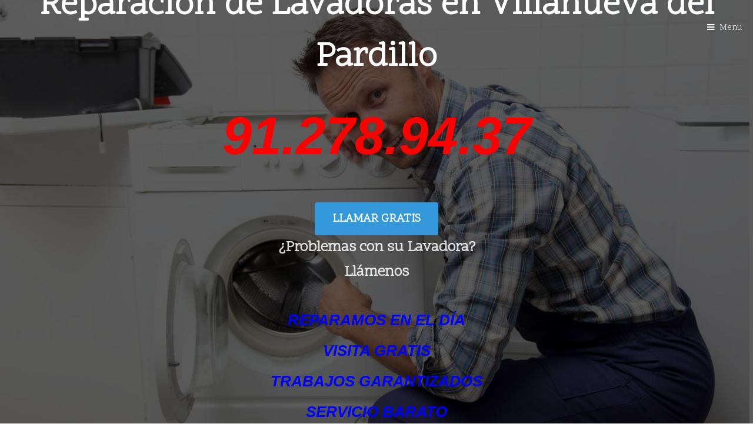

--- FILE ---
content_type: text/html
request_url: http://strm-lavadora.es/lavadora-reparacion-villanueva-del-pardillo.html
body_size: 5691
content:
<!DOCTYPE HTML>
<!--
	Urban by TEMPLATED
	templated.co @templatedco
	Released for free under the Creative Commons Attribution 3.0 license (templated.co/license)
-->
<html lang="es-es">
<head>
    <title>Reparación de Lavadoras en Villanueva del Pardillo. </title>
    <meta name="keywords" content="reparacion, tecnico, lavadoras, reparacion de lavadoras villanueva del pardillo" />
    <meta name="description" content="Servicio de Reparación de Lavadoras. Atendemos en Villanueva del Pardillo. Visita gratis " />
    <meta http-equiv="content-type" content="text/html; charset=utf-8" />
    <meta name="viewport" content="width=device-width, initial-scale=1" />
    <link rel="stylesheet" href="assets/css/lavadora.css" />
    <!-- Google Tag Manager -->
<script>(function(w,d,s,l,i){w[l]=w[l]||[];w[l].push({'gtm.start':
new Date().getTime(),event:'gtm.js'});var f=d.getElementsByTagName(s)[0],
j=d.createElement(s),dl=l!='dataLayer'?'&l='+l:'';j.async=true;j.src=
'https://www.googletagmanager.com/gtm.js?id='+i+dl;f.parentNode.insertBefore(j,f);
})(window,document,'script','dataLayer','GTM-TRZK6TQ');</script>
<!-- End Google Tag Manager -->


</head>
<body>

<!-- Google Tag Manager (noscript) -->
<noscript><iframe src="https://www.googletagmanager.com/ns.html?id=GTM-TRZK6TQ"
height="0" width="0" style="display:none;visibility:hidden"></iframe></noscript>
<!-- End Google Tag Manager (noscript) -->

    <!-- Header -->
    <header id="header" class="alt">
        <!--<div class="logo"><a href="index.html">Urban <span>by TEMPLATED</span></a></div>-->
        <a href="#menu">Menu</a>
    </header>

    <!-- Nav -->
    <nav id="menu">
        <ul class="links">
            <li><a href="#banner">Inicio</a></li>
            <li><a href="#en-el-dia">Reparamos en el Día</a></li>
            <li><a href="#marcas">Marcas que Reparamos</a></li>
            <li><a href="#garantias">Trabajos Garantizados</a></li>
            <li><a href="contacto.aspx">Solicitud por Correo Electrónico</a></li>
    <li><a href="aviso-legal.html#LSSI" title="Titularidad">Aviso Legal</a></li>
    <li><a href="aviso-legal.html#PRIVACIDAD" title="Consulte nuestra política de privacidad">Política de Privacidad</a></li>
    <li><a href="aviso-legal.html#COOKIES" title="Consulte nuestra política de Cookies">Política de Cookies</a></li>
</ul>
    </nav>

    <!-- Banner -->
    <section id="banner">
        <div class="inner">
            <header>
                <h1>Reparación de Lavadoras en Villanueva del Pardillo</h1>
                <p><span style="font-size: 350%; font-family: Arial; font-weight: bold; font-style: italic"><a href="tel:+34912789437"><span style="color: red"><span class="google_number">91.278.94.37</span></span></a></span></p>
<a href="tel:+34912789437" class="button big scrolly">LLAMAR GRATIS</a>
                <p style="margin-bottom: 0; font-weight: bold">¿Problemas con su Lavadora?</p>
<p style="margin-top: 0; font-weight: bold">Llámenos</p>                
                <div id="importante">
                    <p style="margin-bottom: 10px; margin-top: 10px"><a href="#en-el-dia"><span style="color:blue">REPARAMOS EN EL DÍA</span></a></p>
                    <p style="margin-bottom: 10px; margin-top: 10px"><a href="#localidades"><span style="color:blue">VISITA GRATIS</span></a></p>
                    <p style="margin-bottom: 10px; margin-top: 10px"><a href="#garantias"><span style="color:blue">TRABAJOS GARANTIZADOS</span></a></p>
                    <p style="margin-bottom: 10px; margin-top: 10px"><a href="#barato"><span style="color:blue">SERVICIO BARATO</span></a></p>
                    <p style="margin-bottom: 10px; margin-top: 10px"><a href="#marcas"><span style="color:blue">TODAS LAS MARCAS</span></a></p>
                </div>
            </header>
            <!--<a href="#main" class="button big scrolly">Learn More</a>-->
        </div>
    </section>

    <!-- Main -->
    <div id="main">

        <!-- Section -->
        <section id="beneficios" class="wrapper style1">
            <div class="inner">
                <!-- 2 Columns -->
                <div class="flex flex-2">
                    <div class="col col1">
                        <div class="image round fit">
                            <a href="#" class="link">
                                <img src="images/lavadora-01.jpg" /></a>
                        </div>
                    </div>
                    <div class="col col2">
                        <h2>Reparación a Domicilio</h2>
                        <h3>
                            <span style="text-transform: uppercase; color: #1337aa">solución en el día</span>
                        </h3>
                        <ul>
                            <li><span style="color: #1337aa">Reparación e Instalación de Lavadoras a domicilio</span>  en Villanueva del Pardillo</li>
                            <li>Técnicos con <span style="color: #1337aa">más de 20 años</span> reparando Lavadoras</li>
                            <li>Cualquier avería en Villanueva del Pardillo será atendida <span style="color: #1337aa">el mismo día de su llamada</span></li>
                            <li><span style="color: #1337aa">Reparamos en el día</span>. La mayoría de las averías se reparan en la primera visita.</li>
                            <li>En Madrid <span style="color: #1337aa">no se cobra desplazamiento</span></li>
                            <li>Puede pagar con tarjeta de <span style="color: #1337aa">crédito/dévito</span></li>
                        </ul>
                        <p>
                            Reparamos todo tipo de lavadoras. Técnicos expertos en las principales marcas del mercado.
                        </p>
                        <p>Para reparar su lavadora puede llamarnos al <a href="tel:+34912789437"><span class="googlephone"><span class="google_number">91.278.94.37</span></span></a> o hacer su solicitud por <a href="contacto.aspx">correo electrónico</a> <a href="contacto.aspx">
                            <img src="images/email.png" /></a></p>
                    </div>
                </div>
            </div>
        </section>

        <!-- Section -->
        <section id="barato" class="wrapper style1">
            <div class="inner">
                <div class="flex flex-2">
                    <div class="col col2">
                        <h2>Reparación Lavadoras Villanueva del Pardillo.</h2>
                        <h3>
                            <span style="text-transform: uppercase; color: #1337aa">experiencia y eficiencia</span>
                        </h3>
                        <p>
                            Con <span style="color: #1337aa">más de 20 años</span> de experiencia y tecnología de última generación, nuestros técnicos pueden hacer un <strong>diagnóstico rápido y eficiente disminuyendo el tiempo de intervención</strong>. Además entregamos <strong>presupuestos ajustados</strong> a los trabajos y materiales necesarios. Así logramos tener unos <span style="color: #1337aa">precios asequibles</span> para nuestros clientes. Llámenos al <a href="tel:+34912789437"><span class="googlephone"><span class="google_number">91.278.94.37</span></span></a>. Tendrá un profesional en su domicilio o negocio a la hora y fecha acordadas con <span style="color: #1337aa">la mejor solución</span> en el Día.
                        </p>
                        <h2 id="en-el-dia"><span style="text-align: right">Reparamos en el Día</span> </h2>
                        <h3 class="post-subtitle">
                            <span style="text-transform: uppercase; color: #1337aa">90% primera visita</span>
                        </h3>
                        <p>El mismo día de su llamada, uno de nuestros técnicos visitará su domicilio. Los técnicos llevan consigo los recambios utilizados para reparar las averías más comunes. El <span style="color: #1337aa; font-style: italic">90%</span> de las averías se reparan en la <span style="color: #1337aa; font-style: italic">primera vista</span>.</p>
                    </div>
                    <div class="col col1 first">
                        <div class="image round fit">
                            <a href="#" class="link">
                                <img src="images/lavadora-02.jpg" /></a>
                        </div>
                    </div>
                </div>
            </div>
        </section>


        <!-- Section -->

        <section id="marcas" class="wrapper style1">
            <div class="inner">
                <!-- 2 Columns -->
                <div class="flex flex-2">
                    <div class="col col1">
                        <div class="image round fit">
                            <a href="#" class="link">
                                <img src="images/lavadora-03.jpg" /></a>
                        </div>

                    </div>
                    <div class="col col2">
                        <h2>Reparación de Lavadoras</h2>
                        <h3><span style="text-transform: uppercase; color: #1337aa">MARCAS QUE TRABAJAMOS</span></h3>
                        <p>Nuestros técnicos de lavadoras están preparados para reparar la <span style="color: #1337aa; font-style: italic">mayoría de las marcas</span> del mercado. Tanto si es de <span style="color: #1337aa; font-style: italic">nueva o anterior</span> tecnología.<br />
                            A continuación, puede consultar una muestra de las marcas que más trabajamos.</p>

                        <div class="box alt">
                            <div class="row 50% uniform">
                                <div class="4u"><span class="image fit">
                                    <img src="images/electrodomestico-aeg.jpg" alt="Reparación de lavadoras AEG" /></span></div>
                                <div class="4u"><span class="image fit">
                                    <img src="images/electrodomestico-amana.jpg" alt="Reparación de lavadoras Amana" /></span></div>
                                <div class="4u$"><span class="image fit">
                                    <img src="images/electrodomestico-ariston.jpg" alt="Reparación de lavadoras Ariston" /></span></div>
                                <!-- Break -->
                                <div class="4u"><span class="image fit">
                                    <img src="images/electrodomestico-aspes.jpg" alt="Reparación de lavadoras Aspes" /></span></div>
                                <div class="4u"><span class="image fit">
                                    <img src="images/electrodomestico-balay.jpg" alt="Reparación de lavadoras Balay" /></span></div>
                                <div class="4u$"><span class="image fit">
                                    <img src="images/electrodomestico-bosch.jpg" alt="Reparación de lavadoras Bosch" /></span></div>
                                <!-- Break -->
                                <div class="4u"><span class="image fit">
                                    <img src="images/electrodomestico-candy.jpg" alt="Reparación de lavadoras Candy" /></span></div>
                                <div class="4u"><span class="image fit">
                                    <img src="images/electrodomestico-corbero.jpg" alt="Reparación de lavadoras Corberó" /></span></div>
                                <div class="4u$"><span class="image fit">
                                    <img src="images/electrodomestico-crolls.jpg" alt="Reparación de lavadoras Crolls" /></span></div>
                                <!-- Break -->
                                <div class="4u"><span class="image fit">
                                    <img src="images/electrodomestico-daewoo.jpg" alt="Reparación de lavadoras Daewwo" /></span></div>
                                <div class="4u"><span class="image fit">
                                    <img src="images/electrodomestico-dedietrich.jpg" alt="Reparación de lavadoras DeDietrich" /></span></div>
                                <div class="4u$"><span class="image fit">
                                    <img src="images/electrodomestico-edesa.jpg" alt="Reparación de lavadoras Edesa" /></span></div>
                                <!-- Break -->
                                <div class="4u"><span class="image fit">
                                    <img src="images/electrodomestico-electrolux.jpg" alt="Reparación de lavadoras Electrolux" /></span></div>
                                <div class="4u"><span class="image fit">
                                    <img src="images/electrodomestico-eurotech.jpg" alt="Reparación de lavadoras Eurotech" /></span></div>
                                <div class="4u$"><span class="image fit">
                                    <img src="images/electrodomestico-fagor.jpg" alt="Reparación de lavadoras Fagor" /></span></div>
                                <!-- Break -->
                                <div class="4u"><span class="image fit">
                                    <img src="images/electrodomestico-haier.jpg" alt="Reparación de lavadoras Haier" /></span></div>
                                <div class="4u"><span class="image fit">
                                    <img src="images/electrodomestico-indesit.jpg" alt="Reparación de lavadoras Indesit" /></span></div>
                                <div class="4u$"><span class="image fit">
                                    <img src="images/electrodomestico-lg.jpg" alt="Reparación de lavadoras LG" /></span></div>
                                <!-- Break -->
                                <div class="4u"><span class="image fit">
                                    <img src="images/electrodomestico-lynx.jpg" alt="Reparación de lavadoras Lynx" /></span></div>
                                <div class="4u"><span class="image fit">
                                    <img src="images/electrodomestico-miele.jpg" alt="Reparación de lavadoras Miele" /></span></div>
                                <div class="4u$"><span class="image fit">
                                    <img src="images/electrodomestico-new-pol.jpg" alt="Reparación de lavadoras New Pol" /></span></div>

                                <!-- Break -->
                                <div class="4u"><span class="image fit">
                                    <img src="images/electrodomestico-saivod.jpg" alt="Reparación de lavadoras Saivod" /></span></div>
                                <div class="4u"><span class="image fit">
                                    <img src="images/electrodomestico-siemens.jpg" alt="Reparación de lavadoras Siemens" /></span></div>
                                <div class="4u$"><span class="image fit">
                                    <img src="images/electrodomestico-whirlpool.jpg" alt="Reparación de lavadoras Whirlpool" /></span></div>
                            </div>
                            <p>Si no encuentra su marca puede llamarnos al <a href="tel:+34912789437"><span class="googlephone"><span class="google_number">91.278.94.37</span></span></a> y preguntar, le daremos una <span style="color: #1337aa; font-style: italic">buena solución</span>.</p>
                        </div>
                    </div>

                </div>
            </div>
        </section>


        <!-- Section -->
        <section id="garantias" class="wrapper style1">
            <div class="inner">
                <div class="flex flex-2">
                    <div class="col col2">
                        <h2>Trabajos Garantizados</h2>
                        <h3><span style="text-transform: uppercase; color: #1337aa">garantías profesionales</span></h3>
                        <ul>
                            <li>Técnicos con más de <span style="color: #1337aa; font-style: italic">20 años de experiencia</span> reparando lavadaoras en Villanueva del Pardillo</li>
                            <li>Utilizamos solo <span style="color: #1337aa; font-style: italic">recambios originales</span></li>
                            <li>Entrega de <span style="color: #1337aa; font-style: italic">presupuestos ajustados</span> antes de comenzar cada trabajo.</li>
                            <li>Garantizamos un <span style="color: #1337aa; font-style: italic">precio muy competitivo</span> en cada intervención</li>
                            <li><span style="color: #1337aa; font-style: italic">Cualquier problema</span> será solucionado gratuitamente dentro del período de garantía</li>
                        </ul>
                        <p>Para gozar de las garantías antes mencionadas solo tiene que llamar al <a href="tel:+34912789437"><span class="googlephone"><span class="google_number">91.278.94.37</span></span></a>.</p>
                    </div>
                    <div class="col col1 first">
                        <div class="image round fit">
                            <a href="#" class="link">
                                <img src="images/lavadora-05.jpg" /></a>
                        </div>
                    </div>
                </div>
            </div>
        </section>

        <!-- Section -->
        <section id="localidades" class="wrapper style1">
            <div class="inner">
                <div class="flex flex-2">
                    <div class="col col1 first">
                        <div class="image round fit">
                            <a href="#" class="link">
                                <img src="images/lavadora-04.jpg" /></a>
                        </div>
                    </div>
                    <div class="col col2">
                        <h2>Servicio Técnico Villanueva del Pardillo</h2>
                        <h3>
                            <span style="text-transform: uppercase; color: #1337aa">visita gratis</span>
                        </h3>
                        <p>Nuestros técnicos están distribuidos por la mayoría de las localidades de Madrid. <span class="resaltado">No cobramos desplazamiento en Madrid</span>. Si necesita un técnico de lavadoras en el día llámenos al <a href="tel:+34912789437"><span class="googlephone"><span class="google_number">91.278.94.37</span></span></a>.</p>
                    </div>
                </div>
            </div>
        </section>

        <!-- Section -->
        <section id="otros" class="wrapper style1">
            <div class="inner">
                <header class="align-center">
                    <h2>Otros Servicios</h2>
                    <p>Además de la reparación de lavadoras, le ofrecemos otros servicios para el hogar, oficina o local.</p>
                </header>
                <div class="flex flex-3">
                    <div class="col align-center">
                        <div class="image round fit">
                            <img src="images/gama-blanca.jpg" alt="" />
                        </div>

                        <p><span class="resaltado">Gama Blanca</span></p>
                        <p>Reparación de <b>Lavadoras, secadoras, lavavajillas, hornos, vitrocerámicas, cocinas de gas, frigoríficos, congeladores</b>. Reparación e instalación de <b>campanas extractoras</b>.</p>

                    </div>
                    <div class="col align-center">
                        <div class="image round fit">
                            <img src="images/confort.jpg" alt="" />
                        </div>
                        <p><span class="resaltado">Confort</span> </p>
                        <p>Reparación e Instalación de <b>Aires Acondicionados, Calderas, Calentadores y Termos Eléctricos</b>.</p>
                    </div>
                    <div class="col align-center">
                        <div class="image round fit">
                            <img src="images/otros-servicios.jpg" alt="" />
                        </div>
                        <p><span class="resaltado">Otros Servicios</span> </p>
                        <p><b>Antenistas, persianistas, cerrajeros y electricistas</b>.</p>
                    </div>
                </div>
            </div>
        </section>

    </div>

    <div style="text-align:center">
        <ul class="actions">
           <li><a href="aviso-legal.html#LSSI" title="Titularidad" class="button special">Aviso Legal</a></li>
           <li><a href="aviso-legal.html#PRIVACIDAD" title="Consulte nuestra política de privacidad" class="button special">Política de Privacidad</a></li>
            <li><a href="aviso-legal.html#COOKIES" title="Consulte nuestra política de Cookies" class="button special">Política de Cookies</a></li>
        </ul>
    </div>

<!-- Footer -->
    <footer id="footer">
        <div class="copyright">
            <ul class="icons">
                <li><a href="contacto.aspx" title="Envío de solicitud por email">
                    <img src="images/email-icon.png" alt="email" /></a></li>
                <li><a href="#" title="Ir a inicio">
                    <img src="images/inicio.png" alt="inicio" /></a></li>
                <li><a href="tel:+34912789437" title="Teléfono de contacto">
                    <span class="google_number"><img src="images/telefono.png" alt="contacto" /></span></a></li>
            </ul>
            <p>&copy; STRM Reparaciones Express SL. Todos los derechos reservados.</p>
<p>Nuestra empresa no se identifica como el servicio técnico oficial de ninguna de las marcas anunciadas.</p>

        </div>
    </footer>

    <!-- Scripts -->
    <script src="assets/js/jquery.min.js"></script>
    <script src="assets/js/jquery.scrolly.min.js"></script>
    <script src="assets/js/jquery.scrollex.min.js"></script>
    <script src="assets/js/skel.min.js"></script>
    <script src="assets/js/util.js"></script>
    <script src="assets/js/main.js"></script>

</body>
</html>


--- FILE ---
content_type: text/css
request_url: http://strm-lavadora.es/assets/css/lavadora.css
body_size: 14987
content:
@charset "UTF-8";
@import url(font-awesome.min.css);
@import url("https://fonts.googleapis.com/css?family=Scope+One|Trocchi");

/*
	Urban by TEMPLATED
	templated.co @templatedco
	Released for free under the Creative Commons Attribution 3.0 license (templated.co/license)
*/

/* Reset */

	html, body, div, span, applet, object, iframe, h1, h2, h3, h4, h5, h6, p, blockquote, pre, a, abbr, acronym, address, big, cite, code, del, dfn, em, img, ins, kbd, q, s, samp, small, strike, strong, sub, sup, tt, var, b, u, i, center, dl, dt, dd, ol, ul, li, fieldset, form, label, legend, table, caption, tbody, tfoot, thead, tr, th, td, article, aside, canvas, details, embed, figure, figcaption, footer, header, hgroup, menu, nav, output, ruby, section, summary, time, mark, audio, video {
		margin: 0;
		padding: 0;
		border: 0;
		font-size: 100%;
		font: inherit;
		vertical-align: baseline;
	}

	article, aside, details, figcaption, figure, footer, header, hgroup, menu, nav, section {
		display: block;
	}

	body {
		line-height: 1;
	}

	ol, ul {
		list-style: none;
	}

	blockquote, q {
		quotes: none;
	}

	blockquote:before, blockquote:after, q:before, q:after {
		content: '';
		content: none;
	}

	table {
		border-collapse: collapse;
		border-spacing: 0;
	}

	body {
		-webkit-text-size-adjust: none;
	}

/* Box Model */

	*, *:before, *:after {
		-moz-box-sizing: border-box;
		-webkit-box-sizing: border-box;
		box-sizing: border-box;
	}

/* Containers */

	.container {
		margin-left: auto;
		margin-right: auto;
	}

	.container.\31 25\25 {
		width: 100%;
		max-width: 100em;
		min-width: 80em;
	}

	.container.\37 5\25 {
		width: 60em;
	}

	.container.\35 0\25 {
		width: 40em;
	}

	.container.\32 5\25 {
		width: 20em;
	}

	.container {
		width: 80em;
	}

	@media screen and (max-width: 1680px) {

		.container.\31 25\25 {
			width: 100%;
			max-width: 100em;
			min-width: 80em;
		}

		.container.\37 5\25 {
			width: 60em;
		}

		.container.\35 0\25 {
			width: 40em;
		}

		.container.\32 5\25 {
			width: 20em;
		}

		.container {
			width: 80em;
		}

	}

	@media screen and (max-width: 1280px) {

		.container.\31 25\25 {
			width: 100%;
			max-width: 81.25em;
			min-width: 65em;
		}

		.container.\37 5\25 {
			width: 48.75em;
		}

		.container.\35 0\25 {
			width: 32.5em;
		}

		.container.\32 5\25 {
			width: 16.25em;
		}

		.container {
			width: 65em;
		}

	}

	@media screen and (max-width: 980px) {

		.container.\31 25\25 {
			width: 100%;
			max-width: 112.5%;
			min-width: 90%;
		}

		.container.\37 5\25 {
			width: 67.5%;
		}

		.container.\35 0\25 {
			width: 45%;
		}

		.container.\32 5\25 {
			width: 22.5%;
		}

		.container {
			width: 90%;
		}

	}

	@media screen and (max-width: 736px) {

		.container.\31 25\25 {
			width: 100%;
			max-width: 112.5%;
			min-width: 90%;
		}

		.container.\37 5\25 {
			width: 67.5%;
		}

		.container.\35 0\25 {
			width: 45%;
		}

		.container.\32 5\25 {
			width: 22.5%;
		}

		.container {
			width: 90% !important;
		}

	}

	@media screen and (max-width: 480px) {

		.container.\31 25\25 {
			width: 100%;
			max-width: 112.5%;
			min-width: 90%;
		}

		.container.\37 5\25 {
			width: 67.5%;
		}

		.container.\35 0\25 {
			width: 45%;
		}

		.container.\32 5\25 {
			width: 22.5%;
		}

		.container {
			width: 90% !important;
		}

	}

/* Grid */

	.row {
		border-bottom: solid 1px transparent;
		-moz-box-sizing: border-box;
		-webkit-box-sizing: border-box;
		box-sizing: border-box;
	}

	.row > * {
		float: left;
		-moz-box-sizing: border-box;
		-webkit-box-sizing: border-box;
		box-sizing: border-box;
	}

	.row:after, .row:before {
		content: '';
		display: block;
		clear: both;
		height: 0;
	}

	.row.uniform > * > :first-child {
		margin-top: 0;
	}

	.row.uniform > * > :last-child {
		margin-bottom: 0;
	}

	.row.\30 \25 > * {
		padding: 0 0 0 0em;
	}

	.row.\30 \25 {
		margin: 0 0 -1px 0em;
	}

	.row.uniform.\30 \25 > * {
		padding: 0em 0 0 0em;
	}

	.row.uniform.\30 \25 {
		margin: 0em 0 -1px 0em;
	}

	.row > * {
		padding: 0 0 0 2em;
	}

	.row {
		margin: 0 0 -1px -2em;
	}

	.row.uniform > * {
		padding: 2em 0 0 2em;
	}

	.row.uniform {
		margin: -2em 0 -1px -2em;
	}

	.row.\32 00\25 > * {
		padding: 0 0 0 4em;
	}

	.row.\32 00\25 {
		margin: 0 0 -1px -4em;
	}

	.row.uniform.\32 00\25 > * {
		padding: 4em 0 0 4em;
	}

	.row.uniform.\32 00\25 {
		margin: -4em 0 -1px -4em;
	}

	.row.\31 50\25 > * {
		padding: 0 0 0 3em;
	}

	.row.\31 50\25 {
		margin: 0 0 -1px -3em;
	}

	.row.uniform.\31 50\25 > * {
		padding: 3em 0 0 3em;
	}

	.row.uniform.\31 50\25 {
		margin: -3em 0 -1px -3em;
	}

	.row.\35 0\25 > * {
		padding: 0 0 0 1em;
	}

	.row.\35 0\25 {
		margin: 0 0 -1px -1em;
	}

	.row.uniform.\35 0\25 > * {
		padding: 1em 0 0 1em;
	}

	.row.uniform.\35 0\25 {
		margin: -1em 0 -1px -1em;
	}

	.row.\32 5\25 > * {
		padding: 0 0 0 0.5em;
	}

	.row.\32 5\25 {
		margin: 0 0 -1px -0.5em;
	}

	.row.uniform.\32 5\25 > * {
		padding: 0.5em 0 0 0.5em;
	}

	.row.uniform.\32 5\25 {
		margin: -0.5em 0 -1px -0.5em;
	}

	.\31 2u, .\31 2u\24 {
		width: 100%;
		clear: none;
		margin-left: 0;
	}

	.\31 1u, .\31 1u\24 {
		width: 91.6666666667%;
		clear: none;
		margin-left: 0;
	}

	.\31 0u, .\31 0u\24 {
		width: 83.3333333333%;
		clear: none;
		margin-left: 0;
	}

	.\39 u, .\39 u\24 {
		width: 75%;
		clear: none;
		margin-left: 0;
	}

	.\38 u, .\38 u\24 {
		width: 66.6666666667%;
		clear: none;
		margin-left: 0;
	}

	.\37 u, .\37 u\24 {
		width: 58.3333333333%;
		clear: none;
		margin-left: 0;
	}

	.\36 u, .\36 u\24 {
		width: 50%;
		clear: none;
		margin-left: 0;
	}

	.\35 u, .\35 u\24 {
		width: 41.6666666667%;
		clear: none;
		margin-left: 0;
	}

	.\34 u, .\34 u\24 {
		width: 33.3333333333%;
		clear: none;
		margin-left: 0;
	}

	.\33 u, .\33 u\24 {
		width: 25%;
		clear: none;
		margin-left: 0;
	}

	.\32 u, .\32 u\24 {
		width: 16.6666666667%;
		clear: none;
		margin-left: 0;
	}

	.\31 u, .\31 u\24 {
		width: 8.3333333333%;
		clear: none;
		margin-left: 0;
	}

	.\31 2u\24 + *,
	.\31 1u\24 + *,
	.\31 0u\24 + *,
	.\39 u\24 + *,
	.\38 u\24 + *,
	.\37 u\24 + *,
	.\36 u\24 + *,
	.\35 u\24 + *,
	.\34 u\24 + *,
	.\33 u\24 + *,
	.\32 u\24 + *,
	.\31 u\24 + * {
		clear: left;
	}

	.\-11u {
		margin-left: 91.66667%;
	}

	.\-10u {
		margin-left: 83.33333%;
	}

	.\-9u {
		margin-left: 75%;
	}

	.\-8u {
		margin-left: 66.66667%;
	}

	.\-7u {
		margin-left: 58.33333%;
	}

	.\-6u {
		margin-left: 50%;
	}

	.\-5u {
		margin-left: 41.66667%;
	}

	.\-4u {
		margin-left: 33.33333%;
	}

	.\-3u {
		margin-left: 25%;
	}

	.\-2u {
		margin-left: 16.66667%;
	}

	.\-1u {
		margin-left: 8.33333%;
	}

	@media screen and (max-width: 1680px) {

		.row > * {
			padding: 0 0 0 2em;
		}

		.row {
			margin: 0 0 -1px -2em;
		}

		.row.uniform > * {
			padding: 2em 0 0 2em;
		}

		.row.uniform {
			margin: -2em 0 -1px -2em;
		}

		.row.\32 00\25 > * {
			padding: 0 0 0 4em;
		}

		.row.\32 00\25 {
			margin: 0 0 -1px -4em;
		}

		.row.uniform.\32 00\25 > * {
			padding: 4em 0 0 4em;
		}

		.row.uniform.\32 00\25 {
			margin: -4em 0 -1px -4em;
		}

		.row.\31 50\25 > * {
			padding: 0 0 0 3em;
		}

		.row.\31 50\25 {
			margin: 0 0 -1px -3em;
		}

		.row.uniform.\31 50\25 > * {
			padding: 3em 0 0 3em;
		}

		.row.uniform.\31 50\25 {
			margin: -3em 0 -1px -3em;
		}

		.row.\35 0\25 > * {
			padding: 0 0 0 1em;
		}

		.row.\35 0\25 {
			margin: 0 0 -1px -1em;
		}

		.row.uniform.\35 0\25 > * {
			padding: 1em 0 0 1em;
		}

		.row.uniform.\35 0\25 {
			margin: -1em 0 -1px -1em;
		}

		.row.\32 5\25 > * {
			padding: 0 0 0 0.5em;
		}

		.row.\32 5\25 {
			margin: 0 0 -1px -0.5em;
		}

		.row.uniform.\32 5\25 > * {
			padding: 0.5em 0 0 0.5em;
		}

		.row.uniform.\32 5\25 {
			margin: -0.5em 0 -1px -0.5em;
		}

		.\31 2u\28xlarge\29, .\31 2u\24\28xlarge\29 {
			width: 100%;
			clear: none;
			margin-left: 0;
		}

		.\31 1u\28xlarge\29, .\31 1u\24\28xlarge\29 {
			width: 91.6666666667%;
			clear: none;
			margin-left: 0;
		}

		.\31 0u\28xlarge\29, .\31 0u\24\28xlarge\29 {
			width: 83.3333333333%;
			clear: none;
			margin-left: 0;
		}

		.\39 u\28xlarge\29, .\39 u\24\28xlarge\29 {
			width: 75%;
			clear: none;
			margin-left: 0;
		}

		.\38 u\28xlarge\29, .\38 u\24\28xlarge\29 {
			width: 66.6666666667%;
			clear: none;
			margin-left: 0;
		}

		.\37 u\28xlarge\29, .\37 u\24\28xlarge\29 {
			width: 58.3333333333%;
			clear: none;
			margin-left: 0;
		}

		.\36 u\28xlarge\29, .\36 u\24\28xlarge\29 {
			width: 50%;
			clear: none;
			margin-left: 0;
		}

		.\35 u\28xlarge\29, .\35 u\24\28xlarge\29 {
			width: 41.6666666667%;
			clear: none;
			margin-left: 0;
		}

		.\34 u\28xlarge\29, .\34 u\24\28xlarge\29 {
			width: 33.3333333333%;
			clear: none;
			margin-left: 0;
		}

		.\33 u\28xlarge\29, .\33 u\24\28xlarge\29 {
			width: 25%;
			clear: none;
			margin-left: 0;
		}

		.\32 u\28xlarge\29, .\32 u\24\28xlarge\29 {
			width: 16.6666666667%;
			clear: none;
			margin-left: 0;
		}

		.\31 u\28xlarge\29, .\31 u\24\28xlarge\29 {
			width: 8.3333333333%;
			clear: none;
			margin-left: 0;
		}

		.\31 2u\24\28xlarge\29 + *,
		.\31 1u\24\28xlarge\29 + *,
		.\31 0u\24\28xlarge\29 + *,
		.\39 u\24\28xlarge\29 + *,
		.\38 u\24\28xlarge\29 + *,
		.\37 u\24\28xlarge\29 + *,
		.\36 u\24\28xlarge\29 + *,
		.\35 u\24\28xlarge\29 + *,
		.\34 u\24\28xlarge\29 + *,
		.\33 u\24\28xlarge\29 + *,
		.\32 u\24\28xlarge\29 + *,
		.\31 u\24\28xlarge\29 + * {
			clear: left;
		}

		.\-11u\28xlarge\29 {
			margin-left: 91.66667%;
		}

		.\-10u\28xlarge\29 {
			margin-left: 83.33333%;
		}

		.\-9u\28xlarge\29 {
			margin-left: 75%;
		}

		.\-8u\28xlarge\29 {
			margin-left: 66.66667%;
		}

		.\-7u\28xlarge\29 {
			margin-left: 58.33333%;
		}

		.\-6u\28xlarge\29 {
			margin-left: 50%;
		}

		.\-5u\28xlarge\29 {
			margin-left: 41.66667%;
		}

		.\-4u\28xlarge\29 {
			margin-left: 33.33333%;
		}

		.\-3u\28xlarge\29 {
			margin-left: 25%;
		}

		.\-2u\28xlarge\29 {
			margin-left: 16.66667%;
		}

		.\-1u\28xlarge\29 {
			margin-left: 8.33333%;
		}

	}

	@media screen and (max-width: 1280px) {

		.row > * {
			padding: 0 0 0 1.5em;
		}

		.row {
			margin: 0 0 -1px -1.5em;
		}

		.row.uniform > * {
			padding: 1.5em 0 0 1.5em;
		}

		.row.uniform {
			margin: -1.5em 0 -1px -1.5em;
		}

		.row.\32 00\25 > * {
			padding: 0 0 0 3em;
		}

		.row.\32 00\25 {
			margin: 0 0 -1px -3em;
		}

		.row.uniform.\32 00\25 > * {
			padding: 3em 0 0 3em;
		}

		.row.uniform.\32 00\25 {
			margin: -3em 0 -1px -3em;
		}

		.row.\31 50\25 > * {
			padding: 0 0 0 2.25em;
		}

		.row.\31 50\25 {
			margin: 0 0 -1px -2.25em;
		}

		.row.uniform.\31 50\25 > * {
			padding: 2.25em 0 0 2.25em;
		}

		.row.uniform.\31 50\25 {
			margin: -2.25em 0 -1px -2.25em;
		}

		.row.\35 0\25 > * {
			padding: 0 0 0 0.75em;
		}

		.row.\35 0\25 {
			margin: 0 0 -1px -0.75em;
		}

		.row.uniform.\35 0\25 > * {
			padding: 0.75em 0 0 0.75em;
		}

		.row.uniform.\35 0\25 {
			margin: -0.75em 0 -1px -0.75em;
		}

		.row.\32 5\25 > * {
			padding: 0 0 0 0.375em;
		}

		.row.\32 5\25 {
			margin: 0 0 -1px -0.375em;
		}

		.row.uniform.\32 5\25 > * {
			padding: 0.375em 0 0 0.375em;
		}

		.row.uniform.\32 5\25 {
			margin: -0.375em 0 -1px -0.375em;
		}

		.\31 2u\28large\29, .\31 2u\24\28large\29 {
			width: 100%;
			clear: none;
			margin-left: 0;
		}

		.\31 1u\28large\29, .\31 1u\24\28large\29 {
			width: 91.6666666667%;
			clear: none;
			margin-left: 0;
		}

		.\31 0u\28large\29, .\31 0u\24\28large\29 {
			width: 83.3333333333%;
			clear: none;
			margin-left: 0;
		}

		.\39 u\28large\29, .\39 u\24\28large\29 {
			width: 75%;
			clear: none;
			margin-left: 0;
		}

		.\38 u\28large\29, .\38 u\24\28large\29 {
			width: 66.6666666667%;
			clear: none;
			margin-left: 0;
		}

		.\37 u\28large\29, .\37 u\24\28large\29 {
			width: 58.3333333333%;
			clear: none;
			margin-left: 0;
		}

		.\36 u\28large\29, .\36 u\24\28large\29 {
			width: 50%;
			clear: none;
			margin-left: 0;
		}

		.\35 u\28large\29, .\35 u\24\28large\29 {
			width: 41.6666666667%;
			clear: none;
			margin-left: 0;
		}

		.\34 u\28large\29, .\34 u\24\28large\29 {
			width: 33.3333333333%;
			clear: none;
			margin-left: 0;
		}

		.\33 u\28large\29, .\33 u\24\28large\29 {
			width: 25%;
			clear: none;
			margin-left: 0;
		}

		.\32 u\28large\29, .\32 u\24\28large\29 {
			width: 16.6666666667%;
			clear: none;
			margin-left: 0;
		}

		.\31 u\28large\29, .\31 u\24\28large\29 {
			width: 8.3333333333%;
			clear: none;
			margin-left: 0;
		}

		.\31 2u\24\28large\29 + *,
		.\31 1u\24\28large\29 + *,
		.\31 0u\24\28large\29 + *,
		.\39 u\24\28large\29 + *,
		.\38 u\24\28large\29 + *,
		.\37 u\24\28large\29 + *,
		.\36 u\24\28large\29 + *,
		.\35 u\24\28large\29 + *,
		.\34 u\24\28large\29 + *,
		.\33 u\24\28large\29 + *,
		.\32 u\24\28large\29 + *,
		.\31 u\24\28large\29 + * {
			clear: left;
		}

		.\-11u\28large\29 {
			margin-left: 91.66667%;
		}

		.\-10u\28large\29 {
			margin-left: 83.33333%;
		}

		.\-9u\28large\29 {
			margin-left: 75%;
		}

		.\-8u\28large\29 {
			margin-left: 66.66667%;
		}

		.\-7u\28large\29 {
			margin-left: 58.33333%;
		}

		.\-6u\28large\29 {
			margin-left: 50%;
		}

		.\-5u\28large\29 {
			margin-left: 41.66667%;
		}

		.\-4u\28large\29 {
			margin-left: 33.33333%;
		}

		.\-3u\28large\29 {
			margin-left: 25%;
		}

		.\-2u\28large\29 {
			margin-left: 16.66667%;
		}

		.\-1u\28large\29 {
			margin-left: 8.33333%;
		}

	}

	@media screen and (max-width: 980px) {

		.row > * {
			padding: 0 0 0 1.5em;
		}

		.row {
			margin: 0 0 -1px -1.5em;
		}

		.row.uniform > * {
			padding: 1.5em 0 0 1.5em;
		}

		.row.uniform {
			margin: -1.5em 0 -1px -1.5em;
		}

		.row.\32 00\25 > * {
			padding: 0 0 0 3em;
		}

		.row.\32 00\25 {
			margin: 0 0 -1px -3em;
		}

		.row.uniform.\32 00\25 > * {
			padding: 3em 0 0 3em;
		}

		.row.uniform.\32 00\25 {
			margin: -3em 0 -1px -3em;
		}

		.row.\31 50\25 > * {
			padding: 0 0 0 2.25em;
		}

		.row.\31 50\25 {
			margin: 0 0 -1px -2.25em;
		}

		.row.uniform.\31 50\25 > * {
			padding: 2.25em 0 0 2.25em;
		}

		.row.uniform.\31 50\25 {
			margin: -2.25em 0 -1px -2.25em;
		}

		.row.\35 0\25 > * {
			padding: 0 0 0 0.75em;
		}

		.row.\35 0\25 {
			margin: 0 0 -1px -0.75em;
		}

		.row.uniform.\35 0\25 > * {
			padding: 0.75em 0 0 0.75em;
		}

		.row.uniform.\35 0\25 {
			margin: -0.75em 0 -1px -0.75em;
		}

		.row.\32 5\25 > * {
			padding: 0 0 0 0.375em;
		}

		.row.\32 5\25 {
			margin: 0 0 -1px -0.375em;
		}

		.row.uniform.\32 5\25 > * {
			padding: 0.375em 0 0 0.375em;
		}

		.row.uniform.\32 5\25 {
			margin: -0.375em 0 -1px -0.375em;
		}

		.\31 2u\28medium\29, .\31 2u\24\28medium\29 {
			width: 100%;
			clear: none;
			margin-left: 0;
		}

		.\31 1u\28medium\29, .\31 1u\24\28medium\29 {
			width: 91.6666666667%;
			clear: none;
			margin-left: 0;
		}

		.\31 0u\28medium\29, .\31 0u\24\28medium\29 {
			width: 83.3333333333%;
			clear: none;
			margin-left: 0;
		}

		.\39 u\28medium\29, .\39 u\24\28medium\29 {
			width: 75%;
			clear: none;
			margin-left: 0;
		}

		.\38 u\28medium\29, .\38 u\24\28medium\29 {
			width: 66.6666666667%;
			clear: none;
			margin-left: 0;
		}

		.\37 u\28medium\29, .\37 u\24\28medium\29 {
			width: 58.3333333333%;
			clear: none;
			margin-left: 0;
		}

		.\36 u\28medium\29, .\36 u\24\28medium\29 {
			width: 50%;
			clear: none;
			margin-left: 0;
		}

		.\35 u\28medium\29, .\35 u\24\28medium\29 {
			width: 41.6666666667%;
			clear: none;
			margin-left: 0;
		}

		.\34 u\28medium\29, .\34 u\24\28medium\29 {
			width: 33.3333333333%;
			clear: none;
			margin-left: 0;
		}

		.\33 u\28medium\29, .\33 u\24\28medium\29 {
			width: 25%;
			clear: none;
			margin-left: 0;
		}

		.\32 u\28medium\29, .\32 u\24\28medium\29 {
			width: 16.6666666667%;
			clear: none;
			margin-left: 0;
		}

		.\31 u\28medium\29, .\31 u\24\28medium\29 {
			width: 8.3333333333%;
			clear: none;
			margin-left: 0;
		}

		.\31 2u\24\28medium\29 + *,
		.\31 1u\24\28medium\29 + *,
		.\31 0u\24\28medium\29 + *,
		.\39 u\24\28medium\29 + *,
		.\38 u\24\28medium\29 + *,
		.\37 u\24\28medium\29 + *,
		.\36 u\24\28medium\29 + *,
		.\35 u\24\28medium\29 + *,
		.\34 u\24\28medium\29 + *,
		.\33 u\24\28medium\29 + *,
		.\32 u\24\28medium\29 + *,
		.\31 u\24\28medium\29 + * {
			clear: left;
		}

		.\-11u\28medium\29 {
			margin-left: 91.66667%;
		}

		.\-10u\28medium\29 {
			margin-left: 83.33333%;
		}

		.\-9u\28medium\29 {
			margin-left: 75%;
		}

		.\-8u\28medium\29 {
			margin-left: 66.66667%;
		}

		.\-7u\28medium\29 {
			margin-left: 58.33333%;
		}

		.\-6u\28medium\29 {
			margin-left: 50%;
		}

		.\-5u\28medium\29 {
			margin-left: 41.66667%;
		}

		.\-4u\28medium\29 {
			margin-left: 33.33333%;
		}

		.\-3u\28medium\29 {
			margin-left: 25%;
		}

		.\-2u\28medium\29 {
			margin-left: 16.66667%;
		}

		.\-1u\28medium\29 {
			margin-left: 8.33333%;
		}

	}

	@media screen and (max-width: 736px) {

		.row > * {
			padding: 0 0 0 1.25em;
		}

		.row {
			margin: 0 0 -1px -1.25em;
		}

		.row.uniform > * {
			padding: 1.25em 0 0 1.25em;
		}

		.row.uniform {
			margin: -1.25em 0 -1px -1.25em;
		}

		.row.\32 00\25 > * {
			padding: 0 0 0 2.5em;
		}

		.row.\32 00\25 {
			margin: 0 0 -1px -2.5em;
		}

		.row.uniform.\32 00\25 > * {
			padding: 2.5em 0 0 2.5em;
		}

		.row.uniform.\32 00\25 {
			margin: -2.5em 0 -1px -2.5em;
		}

		.row.\31 50\25 > * {
			padding: 0 0 0 1.875em;
		}

		.row.\31 50\25 {
			margin: 0 0 -1px -1.875em;
		}

		.row.uniform.\31 50\25 > * {
			padding: 1.875em 0 0 1.875em;
		}

		.row.uniform.\31 50\25 {
			margin: -1.875em 0 -1px -1.875em;
		}

		.row.\35 0\25 > * {
			padding: 0 0 0 0.625em;
		}

		.row.\35 0\25 {
			margin: 0 0 -1px -0.625em;
		}

		.row.uniform.\35 0\25 > * {
			padding: 0.625em 0 0 0.625em;
		}

		.row.uniform.\35 0\25 {
			margin: -0.625em 0 -1px -0.625em;
		}

		.row.\32 5\25 > * {
			padding: 0 0 0 0.3125em;
		}

		.row.\32 5\25 {
			margin: 0 0 -1px -0.3125em;
		}

		.row.uniform.\32 5\25 > * {
			padding: 0.3125em 0 0 0.3125em;
		}

		.row.uniform.\32 5\25 {
			margin: -0.3125em 0 -1px -0.3125em;
		}

		.\31 2u\28small\29, .\31 2u\24\28small\29 {
			width: 100%;
			clear: none;
			margin-left: 0;
		}

		.\31 1u\28small\29, .\31 1u\24\28small\29 {
			width: 91.6666666667%;
			clear: none;
			margin-left: 0;
		}

		.\31 0u\28small\29, .\31 0u\24\28small\29 {
			width: 83.3333333333%;
			clear: none;
			margin-left: 0;
		}

		.\39 u\28small\29, .\39 u\24\28small\29 {
			width: 75%;
			clear: none;
			margin-left: 0;
		}

		.\38 u\28small\29, .\38 u\24\28small\29 {
			width: 66.6666666667%;
			clear: none;
			margin-left: 0;
		}

		.\37 u\28small\29, .\37 u\24\28small\29 {
			width: 58.3333333333%;
			clear: none;
			margin-left: 0;
		}

		.\36 u\28small\29, .\36 u\24\28small\29 {
			width: 50%;
			clear: none;
			margin-left: 0;
		}

		.\35 u\28small\29, .\35 u\24\28small\29 {
			width: 41.6666666667%;
			clear: none;
			margin-left: 0;
		}

		.\34 u\28small\29, .\34 u\24\28small\29 {
			width: 33.3333333333%;
			clear: none;
			margin-left: 0;
		}

		.\33 u\28small\29, .\33 u\24\28small\29 {
			width: 25%;
			clear: none;
			margin-left: 0;
		}

		.\32 u\28small\29, .\32 u\24\28small\29 {
			width: 16.6666666667%;
			clear: none;
			margin-left: 0;
		}

		.\31 u\28small\29, .\31 u\24\28small\29 {
			width: 8.3333333333%;
			clear: none;
			margin-left: 0;
		}

		.\31 2u\24\28small\29 + *,
		.\31 1u\24\28small\29 + *,
		.\31 0u\24\28small\29 + *,
		.\39 u\24\28small\29 + *,
		.\38 u\24\28small\29 + *,
		.\37 u\24\28small\29 + *,
		.\36 u\24\28small\29 + *,
		.\35 u\24\28small\29 + *,
		.\34 u\24\28small\29 + *,
		.\33 u\24\28small\29 + *,
		.\32 u\24\28small\29 + *,
		.\31 u\24\28small\29 + * {
			clear: left;
		}

		.\-11u\28small\29 {
			margin-left: 91.66667%;
		}

		.\-10u\28small\29 {
			margin-left: 83.33333%;
		}

		.\-9u\28small\29 {
			margin-left: 75%;
		}

		.\-8u\28small\29 {
			margin-left: 66.66667%;
		}

		.\-7u\28small\29 {
			margin-left: 58.33333%;
		}

		.\-6u\28small\29 {
			margin-left: 50%;
		}

		.\-5u\28small\29 {
			margin-left: 41.66667%;
		}

		.\-4u\28small\29 {
			margin-left: 33.33333%;
		}

		.\-3u\28small\29 {
			margin-left: 25%;
		}

		.\-2u\28small\29 {
			margin-left: 16.66667%;
		}

		.\-1u\28small\29 {
			margin-left: 8.33333%;
		}

	}

	@media screen and (max-width: 480px) {

		.row > * {
			padding: 0 0 0 1.25em;
		}

		.row {
			margin: 0 0 -1px -1.25em;
		}

		.row.uniform > * {
			padding: 1.25em 0 0 1.25em;
		}

		.row.uniform {
			margin: -1.25em 0 -1px -1.25em;
		}

		.row.\32 00\25 > * {
			padding: 0 0 0 2.5em;
		}

		.row.\32 00\25 {
			margin: 0 0 -1px -2.5em;
		}

		.row.uniform.\32 00\25 > * {
			padding: 2.5em 0 0 2.5em;
		}

		.row.uniform.\32 00\25 {
			margin: -2.5em 0 -1px -2.5em;
		}

		.row.\31 50\25 > * {
			padding: 0 0 0 1.875em;
		}

		.row.\31 50\25 {
			margin: 0 0 -1px -1.875em;
		}

		.row.uniform.\31 50\25 > * {
			padding: 1.875em 0 0 1.875em;
		}

		.row.uniform.\31 50\25 {
			margin: -1.875em 0 -1px -1.875em;
		}

		.row.\35 0\25 > * {
			padding: 0 0 0 0.625em;
		}

		.row.\35 0\25 {
			margin: 0 0 -1px -0.625em;
		}

		.row.uniform.\35 0\25 > * {
			padding: 0.625em 0 0 0.625em;
		}

		.row.uniform.\35 0\25 {
			margin: -0.625em 0 -1px -0.625em;
		}

		.row.\32 5\25 > * {
			padding: 0 0 0 0.3125em;
		}

		.row.\32 5\25 {
			margin: 0 0 -1px -0.3125em;
		}

		.row.uniform.\32 5\25 > * {
			padding: 0.3125em 0 0 0.3125em;
		}

		.row.uniform.\32 5\25 {
			margin: -0.3125em 0 -1px -0.3125em;
		}

		.\31 2u\28xsmall\29, .\31 2u\24\28xsmall\29 {
			width: 100%;
			clear: none;
			margin-left: 0;
		}

		.\31 1u\28xsmall\29, .\31 1u\24\28xsmall\29 {
			width: 91.6666666667%;
			clear: none;
			margin-left: 0;
		}

		.\31 0u\28xsmall\29, .\31 0u\24\28xsmall\29 {
			width: 83.3333333333%;
			clear: none;
			margin-left: 0;
		}

		.\39 u\28xsmall\29, .\39 u\24\28xsmall\29 {
			width: 75%;
			clear: none;
			margin-left: 0;
		}

		.\38 u\28xsmall\29, .\38 u\24\28xsmall\29 {
			width: 66.6666666667%;
			clear: none;
			margin-left: 0;
		}

		.\37 u\28xsmall\29, .\37 u\24\28xsmall\29 {
			width: 58.3333333333%;
			clear: none;
			margin-left: 0;
		}

		.\36 u\28xsmall\29, .\36 u\24\28xsmall\29 {
			width: 50%;
			clear: none;
			margin-left: 0;
		}

		.\35 u\28xsmall\29, .\35 u\24\28xsmall\29 {
			width: 41.6666666667%;
			clear: none;
			margin-left: 0;
		}

		.\34 u\28xsmall\29, .\34 u\24\28xsmall\29 {
			width: 33.3333333333%;
			clear: none;
			margin-left: 0;
		}

		.\33 u\28xsmall\29, .\33 u\24\28xsmall\29 {
			width: 25%;
			clear: none;
			margin-left: 0;
		}

		.\32 u\28xsmall\29, .\32 u\24\28xsmall\29 {
			width: 16.6666666667%;
			clear: none;
			margin-left: 0;
		}

		.\31 u\28xsmall\29, .\31 u\24\28xsmall\29 {
			width: 8.3333333333%;
			clear: none;
			margin-left: 0;
		}

		.\31 2u\24\28xsmall\29 + *,
		.\31 1u\24\28xsmall\29 + *,
		.\31 0u\24\28xsmall\29 + *,
		.\39 u\24\28xsmall\29 + *,
		.\38 u\24\28xsmall\29 + *,
		.\37 u\24\28xsmall\29 + *,
		.\36 u\24\28xsmall\29 + *,
		.\35 u\24\28xsmall\29 + *,
		.\34 u\24\28xsmall\29 + *,
		.\33 u\24\28xsmall\29 + *,
		.\32 u\24\28xsmall\29 + *,
		.\31 u\24\28xsmall\29 + * {
			clear: left;
		}

		.\-11u\28xsmall\29 {
			margin-left: 91.66667%;
		}

		.\-10u\28xsmall\29 {
			margin-left: 83.33333%;
		}

		.\-9u\28xsmall\29 {
			margin-left: 75%;
		}

		.\-8u\28xsmall\29 {
			margin-left: 66.66667%;
		}

		.\-7u\28xsmall\29 {
			margin-left: 58.33333%;
		}

		.\-6u\28xsmall\29 {
			margin-left: 50%;
		}

		.\-5u\28xsmall\29 {
			margin-left: 41.66667%;
		}

		.\-4u\28xsmall\29 {
			margin-left: 33.33333%;
		}

		.\-3u\28xsmall\29 {
			margin-left: 25%;
		}

		.\-2u\28xsmall\29 {
			margin-left: 16.66667%;
		}

		.\-1u\28xsmall\29 {
			margin-left: 8.33333%;
		}

	}

/* Basic */

	@-ms-viewport {
		width: device-width;
	}

	body {
		-ms-overflow-style: scrollbar;
	}

	@media screen and (max-width: 480px) {

		html, body {
			min-width: 320px;
		}

	}

	body {
		background: #fff;
	}

		body.is-loading *, body.is-loading *:before, body.is-loading *:after {
			-moz-animation: none !important;
			-webkit-animation: none !important;
			-ms-animation: none !important;
			animation: none !important;
			-moz-transition: none !important;
			-webkit-transition: none !important;
			-ms-transition: none !important;
			transition: none !important;
		}

/* Type */

	body {
		background-color: #fff;
		color: #999999;
	}

	body, input, select, textarea {
		font-family: "Scope One", serif;
		font-size: 13pt;
		font-weight: 300;
		line-height: 1.65;
	}

		@media screen and (max-width: 1680px) {

			body, input, select, textarea {
				font-size: 11pt;
			}

		}

		@media screen and (max-width: 1280px) {

			body, input, select, textarea {
				font-size: 11pt;
			}

		}

		@media screen and (max-width: 980px) {

			body, input, select, textarea {
				font-size: 12pt;
			}

		}

		@media screen and (max-width: 736px) {

			body, input, select, textarea {
				font-size: 12pt;
			}

		}

		@media screen and (max-width: 480px) {

			body, input, select, textarea {
				font-size: 12pt;
			}

		}

	a {
		-moz-transition: color 0.2s ease-in-out;
		-webkit-transition: color 0.2s ease-in-out;
		-ms-transition: color 0.2s ease-in-out;
		transition: color 0.2s ease-in-out;
		text-decoration: none;
	}

	strong, b {
		font-weight: 700;
	}

	em, i {
		font-style: italic;
	}

	p {
		margin: 0 0 2em 0;
	}

	h1, h2, h3, h4, h5, h6 {
		font-weight: 700;
		line-height: 1.5;
		margin: 0 0 1em 0;
	}

		h1 a, h2 a, h3 a, h4 a, h5 a, h6 a {
			color: inherit;
			text-decoration: none;
		}

	h1 {
		font-size: 3em;
		margin-bottom: .25em;
	}

		@media screen and (max-width: 736px) {

			h1 {
				font-size: 2.5em;
			}

		}

	h2 {
		font-size: 2.5em;
	}

		@media screen and (max-width: 736px) {

			h2 {
				font-size: 2em;
			}

		}

		@media screen and (max-width: 480px) {

			h2 {
				font-size: 1.5em;
			}

		}

	h3 {
		font-size: 1.75em;
	}

		@media screen and (max-width: 736px) {

			h3 {
				font-size: 1.5em;
			}

		}

		@media screen and (max-width: 480px) {

			h3 {
				font-size: 1.25em;
			}

		}

	h4 {
		font-size: 1.5em;
	}

	h5 {
		font-size: 0.9em;
	}

	h6 {
		font-size: 0.7em;
	}

	sub {
		font-size: 0.8em;
		position: relative;
		top: 0.5em;
	}

	sup {
		font-size: 0.8em;
		position: relative;
		top: -0.5em;
	}

	blockquote {
		border-left: solid 4px;
		font-style: italic;
		margin: 0 0 2em 0;
		padding: 0.5em 0 0.5em 2em;
	}

	code {
		border-radius: 4px;
		border: solid 1px;
		font-family: "Courier New", monospace;
		font-size: 0.9em;
		margin: 0 0.25em;
		padding: 0.25em 0.65em;
	}

	pre {
		-webkit-overflow-scrolling: touch;
		font-family: "Courier New", monospace;
		font-size: 0.9em;
		margin: 0 0 2em 0;
	}

		pre code {
			display: block;
			line-height: 1.75;
			padding: 1em 1.5em;
			overflow-x: auto;
		}

	header p {
		font-size: 1.25em;
	}

	hr {
		border: 0;
		border-bottom: solid 1px;
		margin: 2em 0;
	}

		hr.major {
			margin: 3em 0;
		}

	.align-left {
		text-align: left;
	}

	.align-center {
		text-align: center;
	}

	.align-right {
		text-align: right;
	}

	input, select, textarea {
		color: #000;
	}

	a {
		color: #999999;
	}

		a:hover {
			color: rgba(153, 153, 153, 0.5);
		}

	strong, b {
		color: #000;
	}

	h1, h2, h3, h4, h5, h6 {
		color: #000;
	}

	blockquote {
		border-left-color: rgba(0, 0, 0, 0.1);
	}

	code {
		background: rgba(0, 0, 0, 0.075);
		border-color: rgba(0, 0, 0, 0.1);
	}

	hr {
		border-bottom-color: rgba(0, 0, 0, 0.1);
	}

/* Box */

	.box {
		border-radius: 4px;
		border: solid 1px;
		margin-bottom: 2em;
		padding: 1.5em;
	}

		.box > :last-child,
		.box > :last-child > :last-child,
		.box > :last-child > :last-child > :last-child {
			margin-bottom: 0;
		}

		.box.alt {
			border: 0;
			border-radius: 0;
			padding: 0;
		}

	.box {
		border-color: rgba(0, 0, 0, 0.1);
	}

/* Button */

	input[type="submit"],
	input[type="reset"],
	input[type="button"],
	button,
	.button {
		-moz-appearance: none;
		-webkit-appearance: none;
		-ms-appearance: none;
		appearance: none;
		-moz-transition: background-color 0.2s ease-in-out, color 0.2s ease-in-out;
		-webkit-transition: background-color 0.2s ease-in-out, color 0.2s ease-in-out;
		-ms-transition: background-color 0.2s ease-in-out, color 0.2s ease-in-out;
		transition: background-color 0.2s ease-in-out, color 0.2s ease-in-out;
		border-radius: 4px;
		border: 0;
		cursor: pointer;
		display: inline-block;
		font-weight: 700;
		height: 2.85em;
		line-height: 2.95em;
		padding: 0 1.5em;
		text-align: center;
		text-decoration: none;
		white-space: nowrap;
	}

		input[type="submit"].icon,
		input[type="reset"].icon,
		input[type="button"].icon,
		button.icon,
		.button.icon {
			padding-left: 1.35em;
		}

			input[type="submit"].icon:before,
			input[type="reset"].icon:before,
			input[type="button"].icon:before,
			button.icon:before,
			.button.icon:before {
				margin-right: 0.5em;
			}

		input[type="submit"].fit,
		input[type="reset"].fit,
		input[type="button"].fit,
		button.fit,
		.button.fit {
			display: block;
			margin: 0 0 1em 0;
			width: 100%;
		}

		input[type="submit"].small,
		input[type="reset"].small,
		input[type="button"].small,
		button.small,
		.button.small {
			font-size: 0.8em;
		}

		input[type="submit"].big,
		input[type="reset"].big,
		input[type="button"].big,
		button.big,
		.button.big {
			font-size: 1.35em;
		}

		input[type="submit"].disabled, input[type="submit"]:disabled,
		input[type="reset"].disabled,
		input[type="reset"]:disabled,
		input[type="button"].disabled,
		input[type="button"]:disabled,
		button.disabled,
		button:disabled,
		.button.disabled,
		.button:disabled {
			-moz-pointer-events: none;
			-webkit-pointer-events: none;
			-ms-pointer-events: none;
			pointer-events: none;
			opacity: 0.25;
		}

		@media screen and (max-width: 480px) {

			input[type="submit"],
			input[type="reset"],
			input[type="button"],
			button,
			.button {
				padding: 0;
				width: 100%;
			}

		}

	input[type="submit"],
	input[type="reset"],
	input[type="button"],
	button,
	.button {
		background-color: #3498db;
		color: #fff !important;
	}

		input[type="submit"]:hover,
		input[type="reset"]:hover,
		input[type="button"]:hover,
		button:hover,
		.button:hover {
			background-color: #4aa3df;
		}

		input[type="submit"]:active,
		input[type="reset"]:active,
		input[type="button"]:active,
		button:active,
		.button:active {
			background-color: #258cd1;
		}

		input[type="submit"].alt,
		input[type="reset"].alt,
		input[type="button"].alt,
		button.alt,
		.button.alt {
			background-color: transparent;
			box-shadow: inset 0 0 0 2px rgba(0, 0, 0, 0.1);
			color: #000 !important;
		}

			input[type="submit"].alt:hover,
			input[type="reset"].alt:hover,
			input[type="button"].alt:hover,
			button.alt:hover,
			.button.alt:hover {
				background-color: rgba(0, 0, 0, 0.075);
			}

			input[type="submit"].alt:active,
			input[type="reset"].alt:active,
			input[type="button"].alt:active,
			button.alt:active,
			.button.alt:active {
				background-color: rgba(0, 0, 0, 0.15);
			}

			input[type="submit"].alt.icon:before,
			input[type="reset"].alt.icon:before,
			input[type="button"].alt.icon:before,
			button.alt.icon:before,
			.button.alt.icon:before {
				color: #bfbfbf;
			}

		input[type="submit"].special,
		input[type="reset"].special,
		input[type="button"].special,
		button.special,
		.button.special {
			background-color: #fafafa;
			color: #000 !important;
		}

			input[type="submit"].special:hover,
			input[type="reset"].special:hover,
			input[type="button"].special:hover,
			button.special:hover,
			.button.special:hover {
				background-color: white;
			}

			input[type="submit"].special:active,
			input[type="reset"].special:active,
			input[type="button"].special:active,
			button.special:active,
			.button.special:active {
				background-color: #ededed;
			}

/* Flex */

	.flex {
		display: -ms-flexbox;
		-ms-flex-pack: justify;
		display: -moz-flex;
		display: -webkit-flex;
		display: -ms-flex;
		display: flex;
		-moz-flex-wrap: wrap;
		-webkit-flex-wrap: wrap;
		-ms-flex-wrap: wrap;
		flex-wrap: wrap;
		-moz-justify-content: space-between;
		-webkit-justify-content: space-between;
		-ms-justify-content: space-between;
		justify-content: space-between;
	}

		.flex.flex-2, .flex.flex-3 {
			-moz-align-items: stretch;
			-webkit-align-items: stretch;
			-ms-align-items: stretch;
			align-items: stretch;
		}

			.flex.flex-2.center, .flex.flex-3.center {
				-moz-align-items: center;
				-webkit-align-items: center;
				-ms-align-items: center;
				align-items: center;
			}

		.flex.flex-2 .col {
			width: 48%;
		}

			.flex.flex-2 .col.col1 {
				width: 30%;
			}

			.flex.flex-2 .col.col2 {
				width: 66%;
			}

			@media screen and (max-width: 736px) {

				.flex.flex-2 .col.col1, .flex.flex-2 .col.col2 {
					width: 100%;
					margin-bottom: 2em;
				}

					.flex.flex-2 .col.col1 .image, .flex.flex-2 .col.col2 .image {
						max-width: 60%;
						margin: 0 auto 2em auto;
					}

			}

		.flex.flex-3 .col {
			width: 28%;
		}

			@media screen and (max-width: 736px) {

				.flex.flex-3 .col {
					width: 100%;
					margin-bottom: 2em;
				}

					.flex.flex-3 .col .image {
						max-width: 60%;
						margin: 0 auto 2em auto;
					}

			}

		.flex.flex-4 .col {
			width: 22%;
		}

		.flex.flex-tabs {
			-moz-flex-wrap: nowrap;
			-webkit-flex-wrap: nowrap;
			-ms-flex-wrap: nowrap;
			flex-wrap: nowrap;
		}

			.flex.flex-tabs ul {
				width: 20%;
			}

			.flex.flex-tabs .tabs {
				width: 77%;
			}

		@media screen and (max-width: 980px) {

			.flex.flex-4 .col {
				width: 48%;
			}

			.flex.flex-tabs ul {
				width: 30%;
			}

			.flex.flex-tabs .tabs {
				width: 67%;
			}

			.flex.flex-tabs .flex-3 .col {
				width: 48%;
			}

		}

		@media screen and (max-width: 736px) {

			.flex.flex-2 .col, .flex.flex-3 .col, .flex.flex-4 .col {
				width: 100%;
				-moz-order: 2;
				-webkit-order: 2;
				-ms-order: 2;
				order: 2;
			}

				.flex.flex-2 .col.first, .flex.flex-3 .col.first, .flex.flex-4 .col.first {
					-moz-order: 1;
					-webkit-order: 1;
					-ms-order: 1;
					order: 1;
				}

			.flex.flex-tabs {
				-moz-flex-wrap: wrap;
				-webkit-flex-wrap: wrap;
				-ms-flex-wrap: wrap;
				flex-wrap: wrap;
			}

				.flex.flex-tabs ul {
					width: 100%;
				}

				.flex.flex-tabs .tabs {
					width: 100%;
				}

				.flex.flex-tabs .flex-3 .col {
					width: 100%;
				}

		}

/* Form */

	form {
		margin: 0 0 2em 0;
	}

	label {
		display: block;
		font-size: 0.9em;
		font-weight: 700;
		margin: 0 0 1em 0;
	}

	input[type="text"],
	input[type="password"],
	input[type="email"],
	select,
	textarea {
		-moz-appearance: none;
		-webkit-appearance: none;
		-ms-appearance: none;
		appearance: none;
		border-radius: 4px;
		border: none;
		border: solid 1px;
		color: inherit;
		display: block;
		outline: 0;
		padding: 0 1em;
		text-decoration: none;
		width: 100%;
	}

		input[type="text"]:invalid,
		input[type="password"]:invalid,
		input[type="email"]:invalid,
		select:invalid,
		textarea:invalid {
			box-shadow: none;
		}

	.select-wrapper {
		text-decoration: none;
		display: block;
		position: relative;
	}

		.select-wrapper:before {
			-moz-osx-font-smoothing: grayscale;
			-webkit-font-smoothing: antialiased;
			font-family: FontAwesome;
			font-style: normal;
			font-weight: normal;
			text-transform: none !important;
		}

		.select-wrapper:before {
			content: '\f078';
			display: block;
			height: 2.75em;
			line-height: 2.75em;
			pointer-events: none;
			position: absolute;
			right: 0;
			text-align: center;
			top: 0;
			width: 2.75em;
		}

		.select-wrapper select::-ms-expand {
			display: none;
		}

	input[type="text"],
	input[type="password"],
	input[type="email"],
	select {
		height: 2.75em;
	}

	textarea {
		padding: 0.75em 1em;
	}

	/*input[type="checkbox"],*/
	input[type="radio"] {
		-moz-appearance: none;
		-webkit-appearance: none;
		-ms-appearance: none;
		appearance: none;
		display: block;
		float: left;
		margin-right: -2em;
		opacity: 0;
		width: 1em;
		z-index: -1;
	}

		input[type="checkbox"] + label,
		input[type="radio"] + label {
			text-decoration: none;
			cursor: pointer;
			display: inline-block;
			font-size: 1em;
			font-weight: 300;
			padding-left: 2.4em;
			padding-right: 0.75em;
			position: relative;
		}

			input[type="checkbox"] + label:before,
			input[type="radio"] + label:before {
				-moz-osx-font-smoothing: grayscale;
				-webkit-font-smoothing: antialiased;
				font-family: FontAwesome;
				font-style: normal;
				font-weight: normal;
				text-transform: none !important;
			}

			input[type="checkbox"] + label:before,
			input[type="radio"] + label:before {
				border-radius: 4px;
				border: solid 1px;
				content: '';
				display: inline-block;
				height: 1.65em;
				left: 0;
				line-height: 1.58125em;
				position: absolute;
				text-align: center;
				top: 0;
				width: 1.65em;
			}

		input[type="checkbox"]:checked + label:before,
		input[type="radio"]:checked + label:before {
			content: '\f00c';
		}

	input[type="checkbox"] + label:before {
		border-radius: 4px;
	}

	input[type="radio"] + label:before {
		border-radius: 100%;
	}

	::-webkit-input-placeholder {
		opacity: 1.0;
	}

	:-moz-placeholder {
		opacity: 1.0;
	}

	::-moz-placeholder {
		opacity: 1.0;
	}

	:-ms-input-placeholder {
		opacity: 1.0;
	}

	.formerize-placeholder {
		opacity: 1.0;
	}

	label {
		color: #000;
	}

	input[type="text"],
	input[type="password"],
	input[type="email"],
	select,
	textarea {
		background: rgba(0, 0, 0, 0.075);
		border-color: rgba(0, 0, 0, 0.1);
	}

		input[type="text"]:focus,
		input[type="password"]:focus,
		input[type="email"]:focus,
		select:focus,
		textarea:focus {
			border-color: #fafafa;
			box-shadow: 0 0 0 1px #fafafa;
		}

	.select-wrapper:before {
		color: rgba(0, 0, 0, 0.1);
	}

	input[type="checkbox"] + label,
	input[type="radio"] + label {
		color: #999999;
	}

		input[type="checkbox"] + label:before,
		input[type="radio"] + label:before {
			background: rgba(0, 0, 0, 0.075);
			border-color: rgba(0, 0, 0, 0.1);
		}

	input[type="checkbox"]:checked + label:before,
	input[type="radio"]:checked + label:before {
		background-color: #fafafa;
		border-color: #fafafa;
		color: #000;
	}

	input[type="checkbox"]:focus + label:before,
	input[type="radio"]:focus + label:before {
		border-color: #fafafa;
		box-shadow: 0 0 0 1px #fafafa;
	}

	::-webkit-input-placeholder {
		color: #bfbfbf !important;
	}

	:-moz-placeholder {
		color: #bfbfbf !important;
	}

	::-moz-placeholder {
		color: #bfbfbf !important;
	}

	:-ms-input-placeholder {
		color: #bfbfbf !important;
	}

	.formerize-placeholder {
		color: #bfbfbf !important;
	}

/* Icon */

	.icon {
		text-decoration: none;
		border-bottom: none;
		position: relative;
	}

		.icon:before {
			-moz-osx-font-smoothing: grayscale;
			-webkit-font-smoothing: antialiased;
			font-family: FontAwesome;
			font-style: normal;
			font-weight: normal;
			text-transform: none !important;
		}

		.icon > .label {
			display: none;
		}

/* Image */

	.image {
		border: 0;
		display: inline-block;
		position: relative;
		box-shadow: 0px 0px 0px 7px #fff, 0px 0px 0px 8px rgba(0, 0, 0, 0.1);
	}

		.image img {
			display: block;
		}

		.image.left, .image.right {
			max-width: 40%;
		}

			.image.left img, .image.right img {
				width: 100%;
			}

		.image.left {
			float: left;
			margin: 0 1.5em 1em 0;
			top: 0.25em;
		}

		.image.right {
			float: right;
			margin: 0 0 1em 1.5em;
			top: 0.25em;
		}

		.image.fit {
			display: block;
			margin: 0 0 2em 0;
			width: 100%;
		}

			.image.fit img {
				width: 100%;
			}

		.image.round {
			border-radius: 100%;
		}

			.image.round img {
				border-radius: 100%;
			}

		.image.main {
			display: block;
			margin: 0 0 3em 0;
			width: 100%;
		}

			.image.main img {
				width: 100%;
			}

	.video-wrapper {
		position: relative;
		padding-bottom: 56.25%;
	/* 16:9 */

		padding-top: 25px;
		height: 0;
	}

		.video-wrapper iframe, .video-wrapper object, .video-wrapper embed {
			position: absolute;
			top: 0;
			left: 0;
			width: 100%;
			height: 100%;
		}

/* List */

	ol {
		list-style: decimal;
		margin: 0 0 2em 0;
		padding-left: 1.25em;
	}

		ol li {
			padding-left: 0.25em;
		}

	ul {
		list-style: disc;
		margin: 0 0 2em 0;
		padding-left: 1em;
	}

		ul li {
			padding-left: 0.5em;
		}

		ul.alt {
			list-style: none;
			padding-left: 0;
		}

			ul.alt li {
				border-top: solid 1px;
				padding: 0.5em 0;
			}

				ul.alt li:first-child {
					border-top: 0;
					padding-top: 0;
				}

		ul.icons {
			cursor: default;
			list-style: none;
			padding-left: 0;
		}

			ul.icons li {
				display: inline-block;
				padding: 0 2em 0 0;
			}

				ul.icons li:last-child {
					padding-right: 0;
				}

				ul.icons li .icon:before {
					font-size: 2em;
				}

		ul.actions {
			cursor: default;
			list-style: none;
			padding-left: 0;
		}

			ul.actions li {
				display: inline-block;
				padding: 0 1em 0 0;
				vertical-align: middle;
			}

				ul.actions li:last-child {
					padding-right: 0;
				}

			ul.actions.small li {
				padding: 0 0.5em 0 0;
			}

			ul.actions.vertical li {
				display: block;
				padding: 1em 0 0 0;
			}

				ul.actions.vertical li:first-child {
					padding-top: 0;
				}

				ul.actions.vertical li > * {
					margin-bottom: 0;
				}

			ul.actions.vertical.small li {
				padding: 0.5em 0 0 0;
			}

				ul.actions.vertical.small li:first-child {
					padding-top: 0;
				}

			ul.actions.fit {
				display: table;
				margin-left: -1em;
				padding: 0;
				table-layout: fixed;
				width: calc(100% + 1em);
			}

				ul.actions.fit li {
					display: table-cell;
					padding: 0 0 0 1em;
				}

					ul.actions.fit li > * {
						margin-bottom: 0;
					}

				ul.actions.fit.small {
					margin-left: -0.5em;
					width: calc(100% + 0.5em);
				}

					ul.actions.fit.small li {
						padding: 0 0 0 0.5em;
					}

			@media screen and (max-width: 480px) {

				ul.actions {
					margin: 0 0 2em 0;
				}

					ul.actions li {
						padding: 1em 0 0 0;
						display: block;
						text-align: center;
						width: 100%;
					}

						ul.actions li:first-child {
							padding-top: 0;
						}

						ul.actions li > * {
							width: 100%;
							margin: 0 !important;
						}

							ul.actions li > *.icon:before {
								margin-left: -2em;
							}

					ul.actions.small li {
						padding: 0.5em 0 0 0;
					}

						ul.actions.small li:first-child {
							padding-top: 0;
						}

			}

	dl {
		margin: 0 0 2em 0;
	}

		dl dt {
			display: block;
			font-weight: 700;
			margin: 0 0 1em 0;
		}

		dl dd {
			margin-left: 2em;
		}

	ul.alt li {
		border-top-color: rgba(0, 0, 0, 0.1);
	}

/* Section/Article */

	section.special, article.special {
		text-align: center;
	}

	header p {
		position: relative;
		margin: 0 0 1.5em 0;
	}

	header h2 + p {
		font-size: 1.25em;
		margin-top: -1em;
	}

	header h3 + p {
		font-size: 1.1em;
		margin-top: -0.8em;
	}

	header h4 + p,
	header h5 + p,
	header h6 + p {
		font-size: 0.9em;
		margin-top: -0.6em;
	}

	header p {
		color: #bfbfbf;
	}

/* Tab */

	ul.tab-list {
		list-style: none;
		margin: 0 0 1em 0;
		padding: 0;
	}

		ul.tab-list li a {
			background: rgba(255, 255, 255, 0.075);
			border-radius: 4px;
			color: rgba(255, 255, 255, 0.5) !important;
			margin-bottom: .5em;
			padding: .5em 1em;
			display: inline-block;
			width: 100%;
		}

			ul.tab-list li a.active {
				background: #aa14cc;
				color: #fff !important;
			}

			ul.tab-list li a:hover {
				background: #693dcc;
				color: #fff !important;
			}

	.tab {
		display: none;
	}

		.tab.active {
			display: -ms-flexbox;
			display: -moz-flex;
			display: -webkit-flex;
			display: -ms-flex;
			display: flex;
		}

/* Table */

	.table-wrapper {
		-webkit-overflow-scrolling: touch;
		overflow-x: auto;
	}

	table {
		margin: 0 0 2em 0;
		width: 100%;
	}

		table tbody tr {
			border: solid 1px;
			border-left: 0;
			border-right: 0;
		}

		table td {
			padding: 0.75em 0.75em;
		}

		table th {
			font-size: 0.9em;
			font-weight: 700;
			padding: 0 0.75em 0.75em 0.75em;
			text-align: left;
		}

		table thead {
			border-bottom: solid 2px;
		}

		table tfoot {
			border-top: solid 2px;
		}

		table.alt {
			border-collapse: separate;
		}

			table.alt tbody tr td {
				border: solid 1px;
				border-left-width: 0;
				border-top-width: 0;
			}

				table.alt tbody tr td:first-child {
					border-left-width: 1px;
				}

			table.alt tbody tr:first-child td {
				border-top-width: 1px;
			}

			table.alt thead {
				border-bottom: 0;
			}

			table.alt tfoot {
				border-top: 0;
			}

	table tbody tr {
		border-color: rgba(0, 0, 0, 0.1);
	}

		table tbody tr:nth-child(2n + 1) {
			background-color: rgba(0, 0, 0, 0.075);
		}

	table th {
		color: #000;
	}

	table thead {
		border-bottom-color: rgba(0, 0, 0, 0.1);
	}

	table tfoot {
		border-top-color: rgba(0, 0, 0, 0.1);
	}

	table.alt tbody tr td {
		border-color: rgba(0, 0, 0, 0.1);
	}

/* Wrapper */

	.wrapper {
		padding: 6em 0 4em 0;
		position: relative;
	}

		.wrapper .inner {
			margin: 0 auto;
			width: 80em;
			position: relative;
			z-index: 99;
		}

		.wrapper header {
			margin-bottom: 4em;
		}

			@media screen and (max-width: 736px) {

				.wrapper header {
					margin-bottom: 2em;
				}

			}

		.wrapper.style1 {
			background-color: #fafafa;
			color: #999999;
		}

                        

			.wrapper.style1 input, .wrapper.style1 select, .wrapper.style1 textarea {
				color: #000;
			}

			.wrapper.style1 a {
				color: #000;
			}

				.wrapper.style1 a:hover {
					color: rgba(0, 0, 0, 0.5);
				}

			.wrapper.style1 strong, .wrapper.style1 b {
				color: #000;
			}

			.wrapper.style1 h1, .wrapper.style1 h2, .wrapper.style1 h3, .wrapper.style1 h4, .wrapper.style1 h5, .wrapper.style1 h6 {
				color: #000;
			}

			.wrapper.style1 blockquote {
				border-left-color: rgba(0, 0, 0, 0.15);
			}

			.wrapper.style1 code {
				background: rgba(0, 0, 0, 0.075);
				border-color: rgba(0, 0, 0, 0.15);
			}

			.wrapper.style1 hr {
				border-bottom-color: rgba(0, 0, 0, 0.15);
			}

			.wrapper.style1 .box {
				border-color: rgba(0, 0, 0, 0.15);
			}

            .wrapper.style1 .resaltado {
                color: blue;
                font-style: italic;
            }

            .wrapper.style1 .googlephone {
                color: red;
                font-weight: bold;
                font-size: 200%;
                font-style: italic;
            }

			.wrapper.style1 input[type="submit"],
			.wrapper.style1 input[type="reset"],
			.wrapper.style1 input[type="button"],
			.wrapper.style1 button,
			.wrapper.style1 .button {
				background-color: #3498db;
				color: #fff !important;
			}

				.wrapper.style1 input[type="submit"]:hover,
				.wrapper.style1 input[type="reset"]:hover,
				.wrapper.style1 input[type="button"]:hover,
				.wrapper.style1 button:hover,
				.wrapper.style1 .button:hover {
					background-color: #4aa3df;
				}

				.wrapper.style1 input[type="submit"]:active,
				.wrapper.style1 input[type="reset"]:active,
				.wrapper.style1 input[type="button"]:active,
				.wrapper.style1 button:active,
				.wrapper.style1 .button:active {
					background-color: #258cd1;
				}

				.wrapper.style1 input[type="submit"].alt,
				.wrapper.style1 input[type="reset"].alt,
				.wrapper.style1 input[type="button"].alt,
				.wrapper.style1 button.alt,
				.wrapper.style1 .button.alt {
					background-color: transparent;
					box-shadow: inset 0 0 0 2px rgba(0, 0, 0, 0.15);
					color: #000 !important;
				}

					.wrapper.style1 input[type="submit"].alt:hover,
					.wrapper.style1 input[type="reset"].alt:hover,
					.wrapper.style1 input[type="button"].alt:hover,
					.wrapper.style1 button.alt:hover,
					.wrapper.style1 .button.alt:hover {
						background-color: rgba(0, 0, 0, 0.075);
					}

					.wrapper.style1 input[type="submit"].alt:active,
					.wrapper.style1 input[type="reset"].alt:active,
					.wrapper.style1 input[type="button"].alt:active,
					.wrapper.style1 button.alt:active,
					.wrapper.style1 .button.alt:active {
						background-color: rgba(0, 0, 0, 0.2);
					}

					.wrapper.style1 input[type="submit"].alt.icon:before,
					.wrapper.style1 input[type="reset"].alt.icon:before,
					.wrapper.style1 input[type="button"].alt.icon:before,
					.wrapper.style1 button.alt.icon:before,
					.wrapper.style1 .button.alt.icon:before {
						color: #bfbfbf;
					}

				.wrapper.style1 input[type="submit"].special,
				.wrapper.style1 input[type="reset"].special,
				.wrapper.style1 input[type="button"].special,
				.wrapper.style1 button.special,
				.wrapper.style1 .button.special {
					background-color: #000;
					color: #fafafa !important;
				}

			.wrapper.style1 label {
				color: #000;
			}

			.wrapper.style1 input[type="text"],
			.wrapper.style1 input[type="password"],
			.wrapper.style1 input[type="email"],
			.wrapper.style1 select,
			.wrapper.style1 textarea {
				background: rgba(0, 0, 0, 0.075);
				border-color: rgba(0, 0, 0, 0.15);
			}

				.wrapper.style1 input[type="text"]:focus,
				.wrapper.style1 input[type="password"]:focus,
				.wrapper.style1 input[type="email"]:focus,
				.wrapper.style1 select:focus,
				.wrapper.style1 textarea:focus {
					border-color: #000;
					box-shadow: 0 0 0 1px #000;
				}

			.wrapper.style1 .select-wrapper:before {
				color: rgba(0, 0, 0, 0.15);
			}

			.wrapper.style1 input[type="checkbox"] + label,
			.wrapper.style1 input[type="radio"] + label {
				color: #999999;
			}

				.wrapper.style1 input[type="checkbox"] + label:before,
				.wrapper.style1 input[type="radio"] + label:before {
					background: rgba(0, 0, 0, 0.075);
					border-color: rgba(0, 0, 0, 0.15);
				}

			.wrapper.style1 input[type="checkbox"]:checked + label:before,
			.wrapper.style1 input[type="radio"]:checked + label:before {
				background-color: #000;
				border-color: #000;
				color: #fafafa;
			}

			.wrapper.style1 input[type="checkbox"]:focus + label:before,
			.wrapper.style1 input[type="radio"]:focus + label:before {
				border-color: #000;
				box-shadow: 0 0 0 1px #000;
			}

			.wrapper.style1 ::-webkit-input-placeholder {
				color: #bfbfbf !important;
			}

			.wrapper.style1 :-moz-placeholder {
				color: #bfbfbf !important;
			}

			.wrapper.style1 ::-moz-placeholder {
				color: #bfbfbf !important;
			}

			.wrapper.style1 :-ms-input-placeholder {
				color: #bfbfbf !important;
			}

			.wrapper.style1 .formerize-placeholder {
				color: #bfbfbf !important;
			}

			.wrapper.style1 ul.alt li {
				border-top-color: rgba(0, 0, 0, 0.15);
			}

			.wrapper.style1 header p {
				color: #bfbfbf;
			}

			.wrapper.style1 table tbody tr {
				border-color: rgba(0, 0, 0, 0.15);
			}

				.wrapper.style1 table tbody tr:nth-child(2n + 1) {
					background-color: rgba(0, 0, 0, 0.075);
				}

			.wrapper.style1 table th {
				color: #000;
			}

			.wrapper.style1 table thead {
				border-bottom-color: rgba(0, 0, 0, 0.15);
			}

			.wrapper.style1 table tfoot {
				border-top-color: rgba(0, 0, 0, 0.15);
			}

			.wrapper.style1 table.alt tbody tr td {
				border-color: rgba(0, 0, 0, 0.15);
			}

            .wrapper.style2 {
                background-color: #3498db;
                color: #aed6f1;
            }

			.wrapper.style2 input, .wrapper.style2 select, .wrapper.style2 textarea {
				color: #fff;
			}

			.wrapper.style2 a {
				color: #999999;
			}

				.wrapper.style2 a:hover {
					color: rgba(153, 153, 153, 0.5);
				}

			.wrapper.style2 strong, .wrapper.style2 b {
				color: #fff;
			}

			.wrapper.style2 h1, .wrapper.style2 h2, .wrapper.style2 h3, .wrapper.style2 h4, .wrapper.style2 h5, .wrapper.style2 h6 {
				color: #fff;
			}

			.wrapper.style2 blockquote {
				border-left-color: rgba(255, 255, 255, 0.25);
			}

			.wrapper.style2 code {
				background: rgba(255, 255, 255, 0.075);
				border-color: rgba(255, 255, 255, 0.25);
			}

			.wrapper.style2 hr {
				border-bottom-color: rgba(255, 255, 255, 0.25);
			}

			.wrapper.style2 .box {
				border-color: rgba(255, 255, 255, 0.25);
			}

            .wrapper.style2 .resaltado {
                color:darkviolet;
                font-style:italic;
            }

            .wrapper.style2 .googlephone {
                color: darkviolet;
                font-weight: bold;
                font-size: 150%;
                font-style:italic;
            }

			.wrapper.style2 input[type="submit"],
			.wrapper.style2 input[type="reset"],
			.wrapper.style2 input[type="button"],
			.wrapper.style2 button,
			.wrapper.style2 .button {
				background-color: #fff;
				color: #3498db !important;
			}

				.wrapper.style2 input[type="submit"].alt,
				.wrapper.style2 input[type="reset"].alt,
				.wrapper.style2 input[type="button"].alt,
				.wrapper.style2 button.alt,
				.wrapper.style2 .button.alt {
					background-color: transparent;
					box-shadow: inset 0 0 0 2px rgba(255, 255, 255, 0.25);
					color: #fff !important;
				}

					.wrapper.style2 input[type="submit"].alt:hover,
					.wrapper.style2 input[type="reset"].alt:hover,
					.wrapper.style2 input[type="button"].alt:hover,
					.wrapper.style2 button.alt:hover,
					.wrapper.style2 .button.alt:hover {
						background-color: rgba(255, 255, 255, 0.075);
					}

					.wrapper.style2 input[type="submit"].alt:active,
					.wrapper.style2 input[type="reset"].alt:active,
					.wrapper.style2 input[type="button"].alt:active,
					.wrapper.style2 button.alt:active,
					.wrapper.style2 .button.alt:active {
						background-color: rgba(255, 255, 255, 0.2);
					}

					.wrapper.style2 input[type="submit"].alt.icon:before,
					.wrapper.style2 input[type="reset"].alt.icon:before,
					.wrapper.style2 input[type="button"].alt.icon:before,
					.wrapper.style2 button.alt.icon:before,
					.wrapper.style2 .button.alt.icon:before {
						color: #67b2e4;
					}

				.wrapper.style2 input[type="submit"].special,
				.wrapper.style2 input[type="reset"].special,
				.wrapper.style2 input[type="button"].special,
				.wrapper.style2 button.special,
				.wrapper.style2 .button.special {
					background-color: #fafafa;
					color: #000 !important;
				}

					.wrapper.style2 input[type="submit"].special:hover,
					.wrapper.style2 input[type="reset"].special:hover,
					.wrapper.style2 input[type="button"].special:hover,
					.wrapper.style2 button.special:hover,
					.wrapper.style2 .button.special:hover {
						background-color: white;
					}

					.wrapper.style2 input[type="submit"].special:active,
					.wrapper.style2 input[type="reset"].special:active,
					.wrapper.style2 input[type="button"].special:active,
					.wrapper.style2 button.special:active,
					.wrapper.style2 .button.special:active {
						background-color: #ededed;
					}

			.wrapper.style2 label {
				color: #fff;
			}

			.wrapper.style2 input[type="text"],
			.wrapper.style2 input[type="password"],
			.wrapper.style2 input[type="email"],
			.wrapper.style2 select,
			.wrapper.style2 textarea {
				background: rgba(255, 255, 255, 0.075);
				border-color: rgba(255, 255, 255, 0.25);
			}

				.wrapper.style2 input[type="text"]:focus,
				.wrapper.style2 input[type="password"]:focus,
				.wrapper.style2 input[type="email"]:focus,
				.wrapper.style2 select:focus,
				.wrapper.style2 textarea:focus {
					border-color: #fafafa;
					box-shadow: 0 0 0 1px #fafafa;
				}

			.wrapper.style2 .select-wrapper:before {
				color: rgba(255, 255, 255, 0.25);
			}

			.wrapper.style2 input[type="checkbox"] + label,
			.wrapper.style2 input[type="radio"] + label {
				color: #aed6f1;
			}

				.wrapper.style2 input[type="checkbox"] + label:before,
				.wrapper.style2 input[type="radio"] + label:before {
					background: rgba(255, 255, 255, 0.075);
					border-color: rgba(255, 255, 255, 0.25);
				}

			.wrapper.style2 input[type="checkbox"]:checked + label:before,
			.wrapper.style2 input[type="radio"]:checked + label:before {
				background-color: #fafafa;
				border-color: #fafafa;
				color: #000;
			}

			.wrapper.style2 input[type="checkbox"]:focus + label:before,
			.wrapper.style2 input[type="radio"]:focus + label:before {
				border-color: #fafafa;
				box-shadow: 0 0 0 1px #fafafa;
			}

			.wrapper.style2 ::-webkit-input-placeholder {
				color: #67b2e4 !important;
			}

			.wrapper.style2 :-moz-placeholder {
				color: #67b2e4 !important;
			}

			.wrapper.style2 ::-moz-placeholder {
				color: #67b2e4 !important;
			}

			.wrapper.style2 :-ms-input-placeholder {
				color: #67b2e4 !important;
			}

			.wrapper.style2 .formerize-placeholder {
				color: #67b2e4 !important;
			}

			.wrapper.style2 ul.alt li {
				border-top-color: rgba(255, 255, 255, 0.25);
			}

			.wrapper.style2 header p {
				color: #67b2e4;
			}

			.wrapper.style2 table tbody tr {
				border-color: rgba(255, 255, 255, 0.25);
			}

				.wrapper.style2 table tbody tr:nth-child(2n + 1) {
					background-color: rgba(255, 255, 255, 0.075);
				}

			.wrapper.style2 table th {
				color: #fff;
			}

			.wrapper.style2 table thead {
				border-bottom-color: rgba(255, 255, 255, 0.25);
			}

			.wrapper.style2 table tfoot {
				border-top-color: rgba(255, 255, 255, 0.25);
			}

			.wrapper.style2 table.alt tbody tr td {
				border-color: rgba(255, 255, 255, 0.25);
			}

			.wrapper.style2 .image {
				box-shadow: 0px 0px 0px 7px #3498db, 0px 0px 0px 8px rgba(255, 255, 255, 0.25);
			}

		@media screen and (max-width: 1280px) {

			.wrapper > .inner {
				width: 60em;
			}

		}

		@media screen and (max-width: 980px) {

			.wrapper > .inner {
				width: 90%;
			}

		}

		@media screen and (max-width: 736px) {

			.wrapper {
				padding: 3em 0 1em 0;
			}

		}

/* Header */

	body.subpage {
		padding-top: 3.125em;
	}

   	@-moz-keyframes reveal-header {
		0% {
			top: -4em;
			opacity: 0;
		}

		100% {
			top: 0;
			opacity: 0; 
		}
	}

	@-webkit-keyframes reveal-header {
		0% {
			top: -4em;
			opacity: 0;
		}

		100% {
			top: 0;
			opacity: 1;
		}
	}

	@-ms-keyframes reveal-header {
		0% {
			top: -4em;
			opacity: 0;
		}

		100% {
			top: 0;
			opacity: 1;
		}
	}

	@keyframes reveal-header {
		0% {
			top: -4em;
			opacity: 0;
		}

		100% {
			top: 0;
			opacity: 1;
		}
	}

	#header {
		background: rgba(0, 0, 0, 0.75);
		color: #aed6f1;
		cursor: default;
		height: 3.25em;
		left: 0;
		line-height: 3.25em;
		position: fixed;
		text-align: right;
		top: 0;
		width: 100%;
		z-index: 10001;
	}

		#header > .logo {
			display: inline-block;
			height: inherit;
			left: 1.25em;
			line-height: inherit;
			margin: 0;
			padding: 0;
			position: absolute;
			top: 0;
		}

			#header > .logo a {
				font-size: 1.25em;
				color: #3498db;
			}

				#header > .logo a:hover {
					color: #3498db;
				}

			#header > .logo span {
				font-weight: 300;
				font-size: .8em;
				color: #FFF;
			}

		#header > a {
			-moz-transition: color 0.2s ease-in-out;
			-webkit-transition: color 0.2s ease-in-out;
			-ms-transition: color 0.2s ease-in-out;
			transition: color 0.2s ease-in-out;
			display: inline-block;
			padding: 0 0.75em;
			color: inherit;
			text-decoration: none;
			color: #FFF;
		}

			#header > a:hover {
				color: #3498db;
			}

			#header > a[href="#menu"] {
				text-decoration: none;
				-webkit-tap-highlight-color: transparent;
			}

				#header > a[href="#menu"]:before {
					content: "";
					-moz-osx-font-smoothing: grayscale;
					-webkit-font-smoothing: antialiased;
					font-family: FontAwesome;
					font-style: normal;
					font-weight: normal;
					text-transform: none !important;
				}

				#header > a[href="#menu"]:before {
					margin: 0 0.5em 0 0;
				}

			#header > a + a[href="#menu"]:last-child {
				border-left: solid 1px rgba(255, 255, 255, 0.25);
				padding-left: 1.25em;
				margin-left: 0.5em;
			}

			#header > a:last-child {
				padding-right: 1.25em;
			}

			@media screen and (max-width: 736px) {

				#header > a {
					padding: 0 0.5em;
				}

					#header > a + a[href="#menu"]:last-child {
						padding-left: 1em;
						margin-left: 0.25em;
					}

					#header > a:last-child {
						padding-right: 1em;
					}

			}

		#header.reveal {
			-moz-animation: reveal-header 0.5s ease;
			-webkit-animation: reveal-header 0.5s ease;
			-ms-animation: reveal-header 0.5s ease;
			animation: reveal-header 0.5s ease;
		}

		#header.alt {
			-moz-animation: none;
			-webkit-animation: none;
			-ms-animation: none;
			animation: none;
			background-color: transparent;
			box-shadow: none;
			overflow: hidden;
			position: absolute;
			top: 1.5em;
		}

			#header.alt h1 {
				left: 2.5em;
			}

			#header.alt nav {
				right: 2.5em;
			}

	@media screen and (max-width: 980px) {

		body.subpage {
			padding-top: 44px;
		}

		#header {
			height: 44px;
			line-height: 44px;
		}

			#header > h1 {
				left: 1em;
			}

				#header > h1 a {
					font-size: 1em;
				}

	}

	@media screen and (max-width: 480px) {

		#header {
			min-width: 320px;
		}

	}

/* Menu */

	#menu {
		-moz-transform: translateX(20em);
		-webkit-transform: translateX(20em);
		-ms-transform: translateX(20em);
		transform: translateX(20em);
		-moz-transition: -moz-transform 0.5s ease, box-shadow 0.5s ease, visibility 0.5s;
		-webkit-transition: -webkit-transform 0.5s ease, box-shadow 0.5s ease, visibility 0.5s;
		-ms-transition: -ms-transform 0.5s ease, box-shadow 0.5s ease, visibility 0.5s;
		transition: transform 0.5s ease, box-shadow 0.5s ease, visibility 0.5s;
		-webkit-overflow-scrolling: touch;
		background: rgba(0, 0, 0, 0.925);
		box-shadow: none;
		color: #fff;
		height: 100%;
		max-width: 80%;
		overflow-y: auto;
		padding: 3em 2em;
		position: fixed;
		right: 0;
		top: 0;
		visibility: hidden;
		width: 20em;
		z-index: 10002;
	}

		#menu > ul {
			margin: 0 0 1em 0;
		}

			#menu > ul.links {
				list-style: none;
				padding: 0;
			}

				#menu > ul.links > li {
					padding: 0;
				}

					#menu > ul.links > li > a:not(.button) {
						border: 0;
						border-top: solid 1px rgba(255, 255, 255, 0.25);
						color: inherit;
						display: block;
						line-height: 3.5em;
						text-decoration: none;
					}

					#menu > ul.links > li > .button {
						display: block;
						margin: 0.5em 0 0 0;
					}

					#menu > ul.links > li:hover {
						color: #3498db;
					}

					#menu > ul.links > li:first-child > a:not(.button) {
						border-top: 0 !important;
					}

		#menu .close {
			text-decoration: none;
			-moz-transition: color 0.2s ease-in-out;
			-webkit-transition: color 0.2s ease-in-out;
			-ms-transition: color 0.2s ease-in-out;
			transition: color 0.2s ease-in-out;
			-webkit-tap-highlight-color: transparent;
			border: 0;
			color: #fff;
			cursor: pointer;
			display: block;
			height: 3.25em;
			line-height: 3.25em;
			padding-right: 1.25em;
			position: absolute;
			right: 0;
			text-align: right;
			top: 0;
			vertical-align: middle;
			width: 7em;
		}

			#menu .close:before {
				content: "";
				-moz-osx-font-smoothing: grayscale;
				-webkit-font-smoothing: antialiased;
				font-family: FontAwesome;
				font-style: normal;
				font-weight: normal;
				text-transform: none !important;
			}

			#menu .close:before {
				font-size: 1.25em;
			}

			#menu .close:hover {
				color: #3498db;
			}

			@media screen and (max-width: 736px) {

				#menu .close {
					height: 4em;
					line-height: 4em;
				}

			}

		#menu.visible {
			-moz-transform: translateX(0);
			-webkit-transform: translateX(0);
			-ms-transform: translateX(0);
			transform: translateX(0);
			box-shadow: 0 0 1.5em 0 rgba(0, 0, 0, 0.2);
			visibility: visible;
		}

		@media screen and (max-width: 736px) {

			#menu {
				padding: 2.5em 1.75em;
			}

		}

/* Banner */

#banner {
    display: -ms-flexbox;
    -ms-flex-pack: center;
    -ms-flex-align: center;
    padding: 8em 0 6em 0;
    -moz-align-items: center;
    -webkit-align-items: center;
    -ms-align-items: center;
    align-items: center;
    display: -moz-flex;
    display: -webkit-flex;
    display: -ms-flex;
    display: flex;
    -moz-justify-content: center;
    -webkit-justify-content: center;
    -ms-justify-content: center;
    justify-content: center;
    background-image: url("../../images/banner-lavadora.jpg");
    background-position: center;
    background-size: cover;
    background-repeat: no-repeat;
    border-top: 0;
    min-height: 100vh;
    height: 100vh !important;
    position: relative;
    text-align: center;
    overflow: hidden;
}

		#banner .inner {
			-moz-transform: scale(1.0);
			-webkit-transform: scale(1.0);
			-ms-transform: scale(1.0);
			transform: scale(1.0);
			-moz-transition: opacity 1s ease, -moz-transform 1s ease;
			-webkit-transition: opacity 1s ease, -webkit-transform 1s ease;
			-ms-transition: opacity 1s ease, -ms-transform 1s ease;
			transition: opacity 1s ease, transform 1s ease;
			opacity: 1;
			position: relative;
			z-index: 2;
		}

        #importante {
                font-style: italic;
                font-weight: bold;
                font-family:Arial;
            }

		#banner h1 {
			font-size: 4em;
			margin-bottom: .25em;
			color: #FFF;
		}

		#banner p {
			color: rgba(255, 255, 255, 0.85);
			font-size: 1.75em;
		}

	@-moz-keyframes more {
		0% {
			bottom: -3em;
		}

		100% {
			bottom: 0;
		}
	}

	@-webkit-keyframes more {
		0% {
			bottom: -3em;
		}

		100% {
			bottom: 0;
		}
	}

	@-ms-keyframes more {
		0% {
			bottom: -3em;
		}

		100% {
			bottom: 0;
		}
	}

	@keyframes more {
		0% {
			bottom: -3em;
		}

		100% {
			bottom: 0;
		}
	}

#banner:before {
    -moz-transition: opacity 3s ease;
			-webkit-transition: opacity 3s ease;
			-ms-transition: opacity 3s ease;
			transition: opacity 3s ease;
			-moz-transition-delay: 1.25s;
			-webkit-transition-delay: 1.25s;
			-ms-transition-delay: 1.25s;
			transition-delay: 1.25s;
			content: '';
			display: block;
			background-color: #000;
			height: 100%;
			left: 0;
			opacity: 0.15;
			position: absolute;
			top: 0;
			width: 100%;
			z-index: 1;
}

		@media screen and (max-width: 980px) {

			#banner {
				font-size: .85em;
			}

				#banner br {
					display: none;
				}

		}

		@media screen and (max-width: 736px) {

			#banner {
				min-height: 0;
				padding: 8em 2em 4em 2em;
			}

				#banner .inner {
					width: 100%;
				}

                   
				#banner h1 {
					font-size: 1.75em;
					margin-bottom: 0.5em;
					padding-bottom: 0;
				}

				#banner p {
					font-size: 1.25em;
				}

				#banner .button {
					width: 100%;
				}

		}

		@media screen and (max-width: 480px) {

			#banner p {
				font-size: 1em;
			}

		}

		body.is-loading #banner .inner {
			-moz-transform: scale(0.99);
			-webkit-transform: scale(0.99);
			-ms-transform: scale(0.99);
			transform: scale(0.99);
			opacity: 0;
		}

		body.is-loading #banner:before {
			opacity: 1;
		}

/* Footer */

	#footer {
		padding: 6em 2em 4em 2em;
	}

		#footer > .inner {
			margin: 0 auto;
			width: 80em;
		}

		#footer .copyright {
			color: #bfbfbf;
			font-size: 0.9em;
			margin: 0 0 2em 0;
			padding: 0;
			text-align: center;
		}

			#footer .copyright .icons a {
				border-radius: 100%;
				box-shadow: 0px 0px 0px 1px rgba(0, 0, 0, 0.1), 0px 0px 0px 4px #fff, 0px 0px 0px 5px rgba(0, 0, 0, 0.1);
				display: block;
				font-size: 1em;
				height: 3em;
				line-height: 3em;
				margin: 0 auto 0.7em;
				text-align: center;
				width: 3em;
			}

		@media screen and (max-width: 1280px) {

			#footer > .inner {
				width: 65em;
			}

		}

		@media screen and (max-width: 980px) {

			#footer > .inner {
				width: 90%;
			}

		}

		@media screen and (max-width: 736px) {

			#footer {
				padding: 3em 1em 1em 1em;
			}

		}
/* CSS CookieBot */
#CybotCookiebotDialogFooter .CybotCookiebotDialogBodyButton {
	padding-top: 0px !important;
	color: #141414 !important
}

#CybotCookiebotDialogFooter #CybotCookiebotDialogBodyLevelButtonLevelOptinAllowAll {
	color: #fff !important
}


--- FILE ---
content_type: application/javascript
request_url: http://strm-lavadora.es/assets/js/main.js
body_size: 1614
content:
/*
	Urban by TEMPLATED
	templated.co @templatedco
	Released for free under the Creative Commons Attribution 3.0 license (templated.co/license)
*/

(function($) {

	skel.breakpoints({
		xlarge:	'(max-width: 1680px)',
		large:	'(max-width: 1280px)',
		medium:	'(max-width: 980px)',
		small:	'(max-width: 736px)',
		xsmall:	'(max-width: 480px)'
	});

	$(function() {

		var	$window = $(window),
			$body = $('body'),
			$header = $('#header'),
			$banner = $('#banner');

		// Disable animations/transitions until the page has loaded.
			$body.addClass('is-loading');

			$window.on('load', function() {
				window.setTimeout(function() {
					$body.removeClass('is-loading');
				}, 100);
			});

		// Fix: Placeholder polyfill.
			$('form').placeholder();

		// Prioritize "important" elements on medium.
			skel.on('+medium -medium', function() {
				$.prioritize(
					'.important\\28 medium\\29',
					skel.breakpoint('medium').active
				);
			});

		// Menu.
			$('#menu')
				.append('<a href="#menu" class="close"></a>')
				.appendTo($body)
				.panel({
					delay: 500,
					hideOnClick: true,
					hideOnSwipe: true,
					resetScroll: true,
					resetForms: true,
					side: 'right'
				});

		// Header.
			if (skel.vars.IEVersion < 9)
				$header.removeClass('alt');

			if ($banner.length > 0
			&&	$header.hasClass('alt')) {

				$window.on('resize', function() { $window.trigger('scroll'); });

				$banner.scrollex({
					bottom:		$header.outerHeight(),
					terminate:	function() { $header.removeClass('alt'); },
					enter:		function() { $header.addClass('alt'); },
					leave:		function() { $header.removeClass('alt'); $header.addClass('reveal'); }
				});

			}

		// Banner.
			var $banner = $('#banner');

			if ($banner.length > 0) {

				// IE fix.
					if (skel.vars.IEVersion < 12) {

						$window.on('resize', function() {

							var wh = $window.height() * 0.60,
								bh = $banner.height();

							$banner.css('height', 'auto');

							window.setTimeout(function() {

								if (bh < wh)
									$banner.css('height', wh + 'px');

							}, 0);

						});

						$window.on('load', function() {
							$window.triggerHandler('resize');
						});

					}

				// Video check.
					var video = $banner.data('video');

					if (video)
						$window.on('load.banner', function() {

							// Disable banner load event (so it doesn't fire again).
								$window.off('load.banner');

							// Append video if supported.
								if (!skel.vars.mobile
								&&	!skel.breakpoint('large').active
								&&	skel.vars.IEVersion > 9)
									$banner.append('<video autoplay loop><source src="' + video + '.mp4" type="video/mp4" /><source src="' + video + '.webm" type="video/webm" /></video>');

						});

				// More button.
					$banner.find('.more')
						.addClass('scrolly');

			}

		// Tabs.
			$('.flex-tabs').each( function() {

				var t = jQuery(this),
					tab = t.find('.tab-list li a'),
					tabs = t.find('.tab');

				tab.click(function(e) {

					var x = jQuery(this),
						y = x.data('tab');

					// Set Classes on Tabs
						tab.removeClass('active');
						x.addClass('active');

					// Show/Hide Tab Content
						tabs.removeClass('active');
						t.find('.' + y).addClass('active');

					e.preventDefault();

				});

			});

		// Scrolly.
			$('.scrolly').scrolly({
				offset: function() {
					return $header.height() - 2;
				}
			});

	});

})(jQuery);